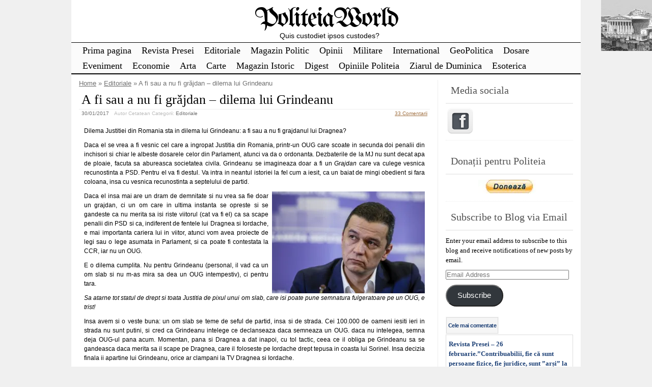

--- FILE ---
content_type: text/html; charset=UTF-8
request_url: https://politeia.org.ro/editoriale/a-fi-sau-a-nu-fi-grajdan-dilema-lui-grindeanu/51888/
body_size: 40162
content:
<!DOCTYPE html>
<html lang="en-US">
<!-- <!DOCTYPE html PUBLIC "-//W3C//DTD XHTML 1.0 Transitional//EN" "http://www.w3.org/TR/xhtml1/DTD/xhtml1-transitional.dtd"> -->
<head>

	<meta charset="UTF-8" />
	<title>A fi sau a nu fi grăjdan &#8211; dilema lui Grindeanu | PoliteiaWorld</title>
	<link rel="profile" href="http://gmpg.org/xfn/11" />
	<meta name="description" content="Dilema Justitiei din Romania sta in dilema lui Grindeanu: a fi sau a nu fi grajdanul lui Dragnea? Daca el se vrea a fi vesnic cel care a ingropat Justitia din Romania, printr-un OUG care scoate in secunda doi penalii din inchisori si chiar le albeste dosarele celor din Parlament, atunci va da o ordonanta. Dezbaterile de la MJ nu [&hellip;] Continuare..." />	<meta name="keywords" content="Dilema Justitiei din Romania sta in dilema lui Grindeanu: a fi sau a nu fi grajdanul lui Dragnea? Daca el se vrea a fi vesnic cel care a ingropat Justitia din Romania, printr-un OUG care scoate in secunda doi penalii din inchisori si chiar le albeste dosarele celor din Parlament, atunci va da o ordonanta. Dezbaterile de la MJ nu [&hellip;] Continuare..., Editoriale" />	

	<link rel="alternate" type="application/atom+xml" title="Atom 0.3" href="https://politeia.org.ro/feed/atom/" />
	<link rel="pingback" href="https://politeia.org.ro/xmlrpc.php" />

	<style type="text/css">/* right_sidebar.css */ div#wrapper{float:left;width:100%} div#content-wrapper { margin-right: 281px; xmargin-top:18px; } div#blue-sidebar { float:left; width: 281px; margin-left:-281px;  } div#blue-sidebar .margines { border-left: 1px solid #eeeeee;padding:0px 15px 15px 15px; } body { font-size:12px; font-family:Verdana, Geneva, sans-serif; font-weight:normal; color:#000000; background-color:#f0f0f0; }  /* LAYOUT */ #container { margin: 0 auto; width: 1000px; min-width:600px; background-color:#ffffff; } #wrapper { background-color:#ffffff; padding-top:10px; } #content { padding:0 15px 10px 15px; }  .sidebar .column { margin:11px  0 10px 0;}  .sidebar > :first-child h5 { margin-top:0;         color: #505050; } #outer-footer { padding-top: 10px } #footer { border-bottom: 4px solid #000000; border-top: 2px solid #000000; background-color: #fbfbfb; }  #header { color: #000000; font-family:Georgia, serif; background-color:#ffffff; margin: 0; padding: 0; margin: 0; } #masthead { margin: 0px 0px 0px 10px; padding-left:0px; } #header h1, #header h3 { font-size:53px; margin:0; font-weight:normal; letter-spacing: -2px; padding:10px 0 0 0; } #header a.blankheader { display:block; height: 53px; width:300px; } #header a { text-decoration:none; color: #000000; border-bottom:none; } #header .description { font-family:Trebuchet MS, Helvetica, sans-serif; font-size:14px; font-weight:normal; font-style:italic; margin-top: -0.25em; padding-bottom: 5px; }  #header a.subscribe-button  {  display:block; float:right; margin-top:-20px; } #header a.subscribe-button:hover {  margin-top:-10px; } /* NAVIGATION */ /* =Menu -------------------------------------------------------------- */  #access { /*background: #000;*/ margin: 0 auto; width: 100%; display:block; float:left; /*padding: 1px 0 1px 8px;*/ border-top: 1px solid #000000; border-bottom: 2px solid #000000; background-color: #fbfbfb; } #access .menu-header, div.menu { font-size: 13px; margin-left: 12px; } #access .menu-header ul, div.menu ul { list-style: none; margin: 0; } #access .menu-header li, div.menu li { float:left; position: relative; margin: 0; } #access a { display:block; text-decoration:none; padding:0 10px; line-height:30px; color: #000000;  font-family:Palatino Linotype, Book Antiqua, Palatino, serif; font-size:18px; font-weight:normal;   } #access ul ul { display:none; position:absolute; top:30px; left:0; float:left; z-index: 99999; border-left:  1px solid #000000; border-right: 1px solid #000000; border-bottom:1px solid #000000; background-color: #fbfbfb; } #access ul ul ul { left:100%; top:1px; border-top:1px solid #000000;  } #access ul ul a { font-family:Palatino Linotype, Book Antiqua, Palatino, serif; font-size:14px; font-weight:normal; } #access ul ul a { /*background:#333;*/ height:auto; line-height:1em; padding:10px; width: 170px; } #access li:hover > a, #access ul ul :hover > a { color:#707070; /*background:#333;*/  } #access ul li:hover > ul { display:block; }  /* menu-item menu-item-type-post_type current-menu-ancestor current-menu-parent current_page_parent current_page_ancestor menu-item menu-item-type-post_type current-menu-item page_item page-item-155 current_page_item */  #access .current-menu-item, #access .current_page, #access .current_page_item, #access .current_page_item a, #access .current-menu-ancestor, #access .current_page_ancestor { color: #505050; background-color: #f0f0f0; }  div.post-list-column { float:left; width:50%; } div.post-list-column .margins { padding: 0 10px 15px 10px; } .post-list-column .storycontent, .post-list-column .content { padding:0 0 0 4px; } .post-thumbnail, .regular-post-thumbnail { border: 1px solid #eeeeee; padding:3px; }  .regular-post-thumbnail { float:left; width: 100px; margin:18px 5px 10px 10px; } .wp-post-image { max-width:100%; border: none; }  div.post-list-column .wp-post-image { display:block; }  #postpath, #postpath a { font-family:Trebuchet MS, Helvetica, sans-serif; font-size:13px; font-weight:normal; color:#707070; }  /* LINKS */  a { color:#a17244; text-decoration:underline; } .post a:visited { color: #a17244; text-decoration:underline; } .post a:hover { color: #de8435; text-decoration:underline; } .post h1 a:hover,  .post h2 a:hover { border-bottom:none; text-decoration:none; }  /* HEADINGS */  h1,h2,h3, h4, h5, h6 { color: #000000; margin-top:5px; font-family:Georgia, serif; font-weight: normal; } h1, h2.h1 { font-size:26px; font-weight: normal; margin:0px 0 3px 0; padding:10px 0 0 5px; color: #000000; overflow:hidden; } .post-list-column h2 { font-size: 24px; font-weight: normal; margin:0px 0 0px 0; padding:3px 0 0px 4px; color: #000000; } h2 { /*font-size:24px;*/ margin:5px 0 2px 0; color: #000000; font-size:22px; font-weight: normal; font-family:Georgia, serif; } h3 { margin:5px 0 0px 0; font-size:16px; font-weight: normal; font-family:Georgia, serif; } .post h3 { color: #873408; } h4 { font-size:13px; font-weight: bold; font-family:Verdana, Geneva, sans-serif; } h1 a, h2.h1 a, h1 a:visited, h2.h1 a:visited, .post h1 a, .post h2.h1 a, .post h1 a:visited, .post h2.h1 a:visited, .post-list-column h2 a, .post-list-column h2 a:visited { color: #000000; border-bottom: none; text-decoration:none; } h1 a:hover, h2.h1 a:hover, h1 a:visited:hover, h2.h1 a:visited:hover, .post h1 a:hover, .post h2.h1 a:hover, .post h1 a:visited:hover, .post h2.h1 a:visited:hover, .post-list-column h2 a:hover, .post-list-column h2 a:visited:hover { color: #666666; border-bottom: none; text-decoration:none; } h1.page-title { font-size:18px; } h1.page-title span { color: #000000; } /* POST */ div.post { overflow:hidden; } table.info { padding:0; margin:0; border-collapse:collapse; } table.info td,  table.info th { padding:0; margin:0; font-weight:normal; } pre { border:1px dotted #cccccc;; margin:5px 0; padding:10px 10px 10px 20px; background-color:#fbfbfb; } blockquote{ /*background:#f2f2f2 url(img/blockquote.gif) 3px 3px no-repeat;*/ border:1px dotted #cccccc; padding:10px 10px 10px 20px; margin:5px 0 5px 20px; background-color:#fbfbfb; } code { background-color:#fbfbfb; font-family: Courier New, Courier, monospace; border:1px dotted #cccccc; } .post .storycontent, .post .content { padding:5px 10px 5px 10px; overflow:hidden; line-height: 1.5; }  .post .info { padding:3px 0px 3px 0px; margin: 2px 0 2px 0; border-top: 1px solid #eeeeee; }  .post .date { background-position:0 -48px; color: #707070; padding:0 0px; } .post .info  .postedby, .post .info  .filledunder { color: #bbb; } .post .info  .postedby  a, .post .info  .filledunder a { color: #707070; text-decoration:none; } .post .info  .postedby a:hover, .post .info  .filledunder a:hover { color: #666666; text-decoration:none; } .post .info td { border: none; padding: 0 5px; } .post table.info { width:100%; } .post .info .act { white-space: nowrap; text-align:right; } .post table.info .date { width:1%; white-space: nowrap; } .post .act span { padding-left:15px; } .post .info * { font-family: Verdana, Geneva, sans-serif; line-height:16px; font-size:10px; overflow:hidden; } hr { border: 0px none; background-color: #eeeeee; color: #eeeeee; height:2px; } fieldset{ border: 1px solid #eeeeee; padding:5px 10px 5px 10px; } legend { padding: 0px 5px 1px 5px; border: 1px solid #eeeeee; } input.text, input.textbox, input.password, input.file, textarea, input[type=text], input[type=password],input[type=file], select { border:1px solid #bbbbbb; background-color:#ffffff; padding:2px; color: #000000;  } input.text:focus, input.textbox:focus, input.password:focus, input.file:focus, textarea:focus, input[type=text]:focus, input[type=password]:focus,input[type=file]:focus, select { border:1px solid #505050; }  .post table { border-collapse:collapse; border: none; } .post  th, .post  td { border-bottom:1px solid #eeeeee; border-left:none; border-right:none; padding:2px 10px; text-align:left; vertical-align:top;  font-size: 90%;  font-weight: normal; font-family: Trebuchet MS, Helvetica, sans-serif;  } .post tr.even td { background-color: #fbfbfb; } .post th  { background-color: #fbfbfb; border-bottom: 1px solid #000000; border-top: 2px solid #000000; color: #000000; } #author-avatar { float:left; width: 100px; margin:7px 15px 7px 10px; }  /* comment START */ /* COMMENTS */ #comments > ol {list-style-type: none;line-height: 18px;margin: 0px;padding: 0px 0px 10px 10px; text-align: justify;} #comments ul li {list-style-type: none;list-style-image: none;list-style-position: outside;margin: 0 0 0 5px; padding: 5px 0 0 0;} .commentlist li {margin: 15px 0 10px;padding: 2px 2px 5px 2px;list-style: none;} .commentlist li > ul > li {background:none;list-style:none;margin:3px 0 3px 20px;padding:3px 0;} .commentlist li .avatar {border:none; margin:0;padding:1px 8px 1px 1px; width: 28px;float:left; background:none;} .commentlist .fn { font-size: 14px;  font-weight: bold; font-style: normal; padding:4px 2px 2px 2px;  font-family: Verdana, Geneva, sans-serif; } .commentlist .fn > a  { font-weight:bold; font-style: normal; text-decoration:none; } .commentlist .fn a:hover {/*text-decoration:underline;*/} .commentmetadata  { /*color:#723419;*/ font-weight: normal;  font-family: Trebuchet MS, Helvetica, sans-serif; font-size:11px;  margin:0 0 0px 20px; text-decoration: none; }  .commentmetadata a  { font-weight: normal; text-decoration: none; color: #707070; }   .vcard a.url{ color: #723419; /*#723419;*/ text-decoration: none; } .vcard a.url:hover{ color: #de8435; /*#723419;*/ text-decoration: none; }  .bypostauthor >.vcard div.fn >a { color:#1d33a1; } .bypostauthor >.vcard div.fn >a:hover { color:#000000; } .bypostauthor>div { color:#1431b5; } /*  Uncomment following text to assign specific color to admin (or to any other user) You may need to change user name here E.g.  comment-author-MyUserName instead of  comment-author-admin */ /* .comment-author-admin>*, .comment-author-admin >.vcard div.fn >a { color:#106000; }*/  .comment { color:#000000; }  .commentmetadata a, .commentmetadata a:visited {color: #707070;} .commentmetadata a:hover{ color: #000000;} #comments .children { padding: 0 0 0 20px; } .thread-alt {background-color:transparent} .thread-even {background-color: transparent;} .depth-1  { border: 1px solid #5e5e5e; } .depth-2, .depth-3{/*border-top: 1px solid #dac2a3;*/} .even, .alt {} .vcard { ;} .depth-2 .vcard, .depth-3 .vcard, .depth-4 .vcard, .depth-5 .vcard, .depth-6 .vcard, .depth-7 .vcard, .depth-8 .vcard { border-top: 1px dotted #5e5e5e; border-bottom: 1px dotted #5e5e5e; } .reply {margin: 0px 0px 0px 10px;} .comment-reply-link { background-color:#fbfbfb;color: #723419; padding: 1px 4px; font-size:12px; text-decoration: none; border: 1px dotted #000000; } .comment-reply-link:hover { color: #de8435; text-decoration: none; }  #comments .comment-author-theophyle .comment-body { color: #98293D; }  .comment-author-theophyle >.vcard div.fn { color:#98293D; }    #comments .comment-author-theophyle .children .comment-body { color: #000000; }  #comments .comment-author-theophyle .children .comment-author-theophyle .comment-body { color: #98293D; }  #comments .comment-author-theophyle .children .comment-author-theophyle .children .comment-body { color: #000000; }   #comments .comment-body ul li { list-style:square; margin: 0 0 0 30px; padding:0; } #comments .comment-body ol  { margin: 0; padding: 0; } #comments .comment-body ol li { list-style-type:decimal; padding:0; margin: 0 0 0 30px; display: list-item; } .comment-body { padding:2px 2px 2px 10px; }  /************************** IMAGES *************************************/  .post img.wp-caption, .wp-caption, .gallery-caption { -moz-border-radius: 3px; /* Firefox */ -webkit-border-radius: 3px; /* Safari, Chrome */ -khtml-border-radius: 3px; /* KHTML */ border-radius: 3px; /* CSS3 */    border:1px solid #eeeeee; display:block; height:auto; margin-bottom:10px; padding-top:4px; text-align:center; max-width:100%; } .regular-post-thumbnail img.attachment-post-thumbnail { display:block; margin: auto; } .post img.wp-caption{ padding:4px; } .post .wp-caption img, .wp-caption img { border:0 none !important; margin:0 !important; padding:0 !important; max-width:99.5%; } .post img { border:none; padding:0px; vertical-align:bottom; height:auto; max-width:100%; } a.wp-caption { color: #000000; text-decoration:none; } a.wp-caption p,a.wp-caption:hover p, .wp-caption p.wp-caption-text, .full-image-caption { color:#000000; font-size:11px; font-family:Verdana, Geneva, sans-serif; line-height:12px; margin:0; padding:2px 4px 4px; } a.wp-caption:hover { border:1px solid /*#dac2a3;*/#777777; background-color:#f2f2f2; }   /****************************************************************************************** SIDEBAR *******************************************************************************************/ #sidebar .subscribe-rss { padding:10px 0 0px 42px; height:30px; display:block; font-size:20px; font-family:Verdana,Geneva,sans-serif; margin:0 0 10px 0; }  #sidebar a.subscribe-rss:hover { color:#000000; text-decoration:none; } .sidebar { font-family:Georgia, serif; font-size:13px; }  .widget { margin-bottom:10px; line-height:1.5; overflow:hidden; } .textwidget { padding:10px 5px 10px 5px; border-bottom: 1px dotted #eeeeee; line-height:1.5; } .sidebar h5 { font-size:20px; font-family: Georgia, serif; font-weight:normal; border-bottom: 2px solid #eeeeee; padding: 5px 5px 10px 10px; } .sidebar a { color: #204378;/*#64ae42;*/ font-size:13px; text-decoration:none; } .sidebar .widget_text a, .sidebar .widget_text a:hover { text-decoration:underline; } .sidebar a:hover { color: #000000; text-decoration:none; } .sidebar li { list-style:none; margin:0; padding: 7px 5px; } .sidebar .widget>ul>li, .sidebar ul.menu>li { border-bottom: 1px dotted #eeeeee; } .sidebar .widget>ul>li>.children, .sidebar .widget .sub-menu { padding-top:7px; } .sidebar li>ul li { padding: 7px 5px 7px 10px; } .sidebar li a { /*display: block;*/ } .sidebar .blogroll li { color:  #a0a0a0; font-size: 11px; } #wp-calendar table { border-collapse:collapse; border:0px solid #eeeeee; } #wp-calendar th,  #wp-calendar  td  { border:none; padding:0px 4px; vertical-align:top; font-family: Georgia, serif; font-size:90%; } #wp-calendar td { text-align:right; } #wp-calendar th  { background-color: #eeeeee; color:#ffffff; text-align:center; padding: 1px 4px 1px 4px; } #wp-calendar caption { font-family: Georgia, serif; font-weight:bold; /*color:#777777;*/ padding:10px 0 2px 0; }  #wp-calendar td#prev { text-align:left; } #wp-calendar td#next { text-align:right; } #wp-calendar #today  /*TODO!*/ { border: 1px dotted #dddddd; background-color: #fbfbfb; }  /*Search widget*/  #searchform label  { display:block; } #s { width:110px; } #searchsubmit, .button, input#submit { border:1px solid #505050; color:#ffffff; font-weight:bold; font-family:Trebucht MS, Arial; text-shadow:0 -1px 0 rgba(0, 0, 0, 0.3); cursor: pointer; padding:1px 5px 1px 5px; background: #555555;  /* for non-css3 browsers */ filter: progid:DXImageTransform.Microsoft.gradient(startColorstr='#bbbbbb', endColorstr='#000000'); /* for IE */ background: -webkit-gradient(linear, left top, left bottom, from(#bbbbbb), to(#000000)); /* for webkit browsers */ background: -moz-linear-gradient(top,  #bbbbbb,  #000000); /* for firefox 3.6+ */ } #searchsubmit:hover, .button:hover { border:1px solid #000000; }  #searchsubmit:active, .button:active { cursor: pointer; filter: progid:DXImageTransform.Microsoft.gradient(startColorstr='#505050', endColorstr='#777777'); /* for IE */ background: -webkit-gradient(linear, left top, left bottom, from(#505050), to(#777777)); /* for webkit browsers */ background: -moz-linear-gradient(top,  #505050,  #777777); /* for firefox 3.6+ */ } /* PAGINATION */  #comments a.page-numbers, #comments span.page-numbers { text-decoration: none; border: 1px solid #eeeeee; padding: 2px 5px; margin: 2px; color: #505050; }  #comments .navigation { margin: 10px 0; }  #comments .navigation a:hover { border: 1px solid #505050; background-color: #f7f7f7; color: #505050; text-decoration:none; } #comments span.page-numbers { font-weight: bold; color: #ffffff; background-color: #505050; border: 1px solid #505050; }  /* WP-PageNavi http://wordpress.org/extend/plugins/wp-pagenavi/ */  .wp-pagenavi { clear: both; }  .wp-pagenavi a, .wp-pagenavi span  { text-decoration: none; border: 1px solid #eeeeee; padding: 2px 5px; margin: 2px; color: #505050; }  .wp-pagenavi a:hover { border: 1px solid #505050; background-color: #f7f7f7; color: #505050; text-decoration:none; }  .wp-pagenavi span.current { font-weight: bold; color: #ffffff; background-color: #505050; border: 1px solid #505050; } .wp-pagenavi .extend { background:transparent;  border:0px none transparent;  color: #505050; margin-right:6px;  padding:0;  text-align:center;  text-decoration:none; }  /* used by PAGBEAR plugin for multipaged posts. http://wordpress.org/extend/plugins/pagebar/ */ .pagebar { padding:0; margin:4px 0; }  .pagebar a { background:transparent;  border: 1px solid #eeeeee; color: #505050; margin: 2px; padding:2px 5px; text-align:center; text-decoration:none; } .pageList .this-page  { font-weight: bold; color: #ffffff; background-color: #505050; border: 1px solid #505050; margin: 2px; padding:2px 5px; text-align:center; text-decoration:none; } .pagebar a:visited { color: #505050; text-decoration:none; }  .pagebar .break { background:transparent;  border:0px none transparent;  color: #505050; margin-right:6px;  padding:0;  text-align:center;  text-decoration:none; }  .pagebar .this-page { font-weight: bold; color: #ffffff; background-color: #505050; border: 1px solid #505050; margin: 2px; padding:2px 5px; text-align:center; text-decoration:none; }  .pagebar a:hover { border: 1px solid #505050; background-color: #f7f7f7; color: #505050; text-decoration:none; }  .pagebar .inactive { border: 1px solid #eeeeee; background-color: #ffffff; color: #cccccc; text-decoration: none; padding:2px 4px; }  #postnavi .prev a  { float:left; } #postnavi .next a { float:right; } #postnavi  a  { background:transparent;  border: 1px solid #eeeeee; color: #505050; margin: 2px; padding:2px 5px; text-align:center; text-decoration:none; } #postnavi a:hover { border: 1px solid #505050; background-color: #f7f7f7; color: #505050; text-decoration:none; } /* FOOTER */   .footer-column  { margin:0; padding:10px; line-height:1.5; }  #blue-footer { float:left; width: 25%; } #green-footer { float:left; width: 25%; } #orange-footer { float:left; width: 25%; } #red-footer { float:left; width: 25%; } #footer h5 { font-size:20px; font-family: Georgia, serif; font-weight:normal; border-bottom: 2px solid #eeeeee; padding: 5px 5px 10px 10px; } #footer  a { color: #204378;/*#64ae42;*/ font-size:13px; text-decoration:none; } #footer  .widget_text a, #footer .widget_text a:hover { text-decoration:underline; } #footer  a:hover { color: #000000; text-decoration:none; } #footer  li { list-style:none; margin:0; padding: 7px 5px; } #footer .widget>ul>li, #footer  ul.menu>li { border-bottom: 1px dotted #eeeeee; } #footer  .widget>ul>li>.children, #footer  .widget .sub-menu { padding-top:7px; } #footer  li>ul li { padding: 7px 5px 7px 10px; } /*#footer li a { display: block; }*/   </style>	<link rel="stylesheet" href="https://politeia.org.ro/wp-content/themes/clear-line/style.css" type="text/css" media="screen" />
	
		<link rel='archives' title='January 2026' href='https://politeia.org.ro/date/2026/01/' />
	<link rel='archives' title='December 2025' href='https://politeia.org.ro/date/2025/12/' />
	<link rel='archives' title='November 2025' href='https://politeia.org.ro/date/2025/11/' />
	<link rel='archives' title='October 2025' href='https://politeia.org.ro/date/2025/10/' />
	<link rel='archives' title='September 2025' href='https://politeia.org.ro/date/2025/09/' />
	<link rel='archives' title='August 2025' href='https://politeia.org.ro/date/2025/08/' />
	<link rel='archives' title='July 2025' href='https://politeia.org.ro/date/2025/07/' />
	<link rel='archives' title='June 2025' href='https://politeia.org.ro/date/2025/06/' />
	<link rel='archives' title='May 2025' href='https://politeia.org.ro/date/2025/05/' />
	<link rel='archives' title='April 2025' href='https://politeia.org.ro/date/2025/04/' />
	<link rel='archives' title='March 2025' href='https://politeia.org.ro/date/2025/03/' />
	<link rel='archives' title='February 2025' href='https://politeia.org.ro/date/2025/02/' />
	<link rel='archives' title='January 2025' href='https://politeia.org.ro/date/2025/01/' />
	<link rel='archives' title='December 2024' href='https://politeia.org.ro/date/2024/12/' />
	<link rel='archives' title='November 2024' href='https://politeia.org.ro/date/2024/11/' />
	<link rel='archives' title='October 2024' href='https://politeia.org.ro/date/2024/10/' />
	<link rel='archives' title='September 2024' href='https://politeia.org.ro/date/2024/09/' />
	<link rel='archives' title='August 2024' href='https://politeia.org.ro/date/2024/08/' />
	<link rel='archives' title='July 2024' href='https://politeia.org.ro/date/2024/07/' />
	<link rel='archives' title='June 2024' href='https://politeia.org.ro/date/2024/06/' />
	<link rel='archives' title='May 2024' href='https://politeia.org.ro/date/2024/05/' />
	<link rel='archives' title='April 2024' href='https://politeia.org.ro/date/2024/04/' />
	<link rel='archives' title='March 2024' href='https://politeia.org.ro/date/2024/03/' />
	<link rel='archives' title='February 2024' href='https://politeia.org.ro/date/2024/02/' />
	<link rel='archives' title='January 2024' href='https://politeia.org.ro/date/2024/01/' />
	<link rel='archives' title='December 2023' href='https://politeia.org.ro/date/2023/12/' />
	<link rel='archives' title='November 2023' href='https://politeia.org.ro/date/2023/11/' />
	<link rel='archives' title='October 2023' href='https://politeia.org.ro/date/2023/10/' />
	<link rel='archives' title='September 2023' href='https://politeia.org.ro/date/2023/09/' />
	<link rel='archives' title='August 2023' href='https://politeia.org.ro/date/2023/08/' />
	<link rel='archives' title='July 2023' href='https://politeia.org.ro/date/2023/07/' />
	<link rel='archives' title='June 2023' href='https://politeia.org.ro/date/2023/06/' />
	<link rel='archives' title='May 2023' href='https://politeia.org.ro/date/2023/05/' />
	<link rel='archives' title='April 2023' href='https://politeia.org.ro/date/2023/04/' />
	<link rel='archives' title='March 2023' href='https://politeia.org.ro/date/2023/03/' />
	<link rel='archives' title='February 2023' href='https://politeia.org.ro/date/2023/02/' />
	<link rel='archives' title='January 2023' href='https://politeia.org.ro/date/2023/01/' />
	<link rel='archives' title='December 2022' href='https://politeia.org.ro/date/2022/12/' />
	<link rel='archives' title='November 2022' href='https://politeia.org.ro/date/2022/11/' />
	<link rel='archives' title='October 2022' href='https://politeia.org.ro/date/2022/10/' />
	<link rel='archives' title='September 2022' href='https://politeia.org.ro/date/2022/09/' />
	<link rel='archives' title='August 2022' href='https://politeia.org.ro/date/2022/08/' />
	<link rel='archives' title='July 2022' href='https://politeia.org.ro/date/2022/07/' />
	<link rel='archives' title='June 2022' href='https://politeia.org.ro/date/2022/06/' />
	<link rel='archives' title='May 2022' href='https://politeia.org.ro/date/2022/05/' />
	<link rel='archives' title='April 2022' href='https://politeia.org.ro/date/2022/04/' />
	<link rel='archives' title='March 2022' href='https://politeia.org.ro/date/2022/03/' />
	<link rel='archives' title='February 2022' href='https://politeia.org.ro/date/2022/02/' />
	<link rel='archives' title='January 2022' href='https://politeia.org.ro/date/2022/01/' />
	<link rel='archives' title='December 2021' href='https://politeia.org.ro/date/2021/12/' />
	<link rel='archives' title='November 2021' href='https://politeia.org.ro/date/2021/11/' />
	<link rel='archives' title='October 2021' href='https://politeia.org.ro/date/2021/10/' />
	<link rel='archives' title='September 2021' href='https://politeia.org.ro/date/2021/09/' />
	<link rel='archives' title='August 2021' href='https://politeia.org.ro/date/2021/08/' />
	<link rel='archives' title='July 2021' href='https://politeia.org.ro/date/2021/07/' />
	<link rel='archives' title='June 2021' href='https://politeia.org.ro/date/2021/06/' />
	<link rel='archives' title='May 2021' href='https://politeia.org.ro/date/2021/05/' />
	<link rel='archives' title='April 2021' href='https://politeia.org.ro/date/2021/04/' />
	<link rel='archives' title='March 2021' href='https://politeia.org.ro/date/2021/03/' />
	<link rel='archives' title='February 2021' href='https://politeia.org.ro/date/2021/02/' />
	<link rel='archives' title='January 2021' href='https://politeia.org.ro/date/2021/01/' />
	<link rel='archives' title='December 2020' href='https://politeia.org.ro/date/2020/12/' />
	<link rel='archives' title='November 2020' href='https://politeia.org.ro/date/2020/11/' />
	<link rel='archives' title='October 2020' href='https://politeia.org.ro/date/2020/10/' />
	<link rel='archives' title='September 2020' href='https://politeia.org.ro/date/2020/09/' />
	<link rel='archives' title='August 2020' href='https://politeia.org.ro/date/2020/08/' />
	<link rel='archives' title='July 2020' href='https://politeia.org.ro/date/2020/07/' />
	<link rel='archives' title='June 2020' href='https://politeia.org.ro/date/2020/06/' />
	<link rel='archives' title='May 2020' href='https://politeia.org.ro/date/2020/05/' />
	<link rel='archives' title='April 2020' href='https://politeia.org.ro/date/2020/04/' />
	<link rel='archives' title='March 2020' href='https://politeia.org.ro/date/2020/03/' />
	<link rel='archives' title='February 2020' href='https://politeia.org.ro/date/2020/02/' />
	<link rel='archives' title='January 2020' href='https://politeia.org.ro/date/2020/01/' />
	<link rel='archives' title='December 2019' href='https://politeia.org.ro/date/2019/12/' />
	<link rel='archives' title='November 2019' href='https://politeia.org.ro/date/2019/11/' />
	<link rel='archives' title='October 2019' href='https://politeia.org.ro/date/2019/10/' />
	<link rel='archives' title='September 2019' href='https://politeia.org.ro/date/2019/09/' />
	<link rel='archives' title='August 2019' href='https://politeia.org.ro/date/2019/08/' />
	<link rel='archives' title='July 2019' href='https://politeia.org.ro/date/2019/07/' />
	<link rel='archives' title='June 2019' href='https://politeia.org.ro/date/2019/06/' />
	<link rel='archives' title='May 2019' href='https://politeia.org.ro/date/2019/05/' />
	<link rel='archives' title='April 2019' href='https://politeia.org.ro/date/2019/04/' />
	<link rel='archives' title='March 2019' href='https://politeia.org.ro/date/2019/03/' />
	<link rel='archives' title='February 2019' href='https://politeia.org.ro/date/2019/02/' />
	<link rel='archives' title='January 2019' href='https://politeia.org.ro/date/2019/01/' />
	<link rel='archives' title='December 2018' href='https://politeia.org.ro/date/2018/12/' />
	<link rel='archives' title='November 2018' href='https://politeia.org.ro/date/2018/11/' />
	<link rel='archives' title='October 2018' href='https://politeia.org.ro/date/2018/10/' />
	<link rel='archives' title='September 2018' href='https://politeia.org.ro/date/2018/09/' />
	<link rel='archives' title='August 2018' href='https://politeia.org.ro/date/2018/08/' />
	<link rel='archives' title='July 2018' href='https://politeia.org.ro/date/2018/07/' />
	<link rel='archives' title='June 2018' href='https://politeia.org.ro/date/2018/06/' />
	<link rel='archives' title='May 2018' href='https://politeia.org.ro/date/2018/05/' />
	<link rel='archives' title='April 2018' href='https://politeia.org.ro/date/2018/04/' />
	<link rel='archives' title='March 2018' href='https://politeia.org.ro/date/2018/03/' />
	<link rel='archives' title='February 2018' href='https://politeia.org.ro/date/2018/02/' />
	<link rel='archives' title='January 2018' href='https://politeia.org.ro/date/2018/01/' />
	<link rel='archives' title='December 2017' href='https://politeia.org.ro/date/2017/12/' />
	<link rel='archives' title='November 2017' href='https://politeia.org.ro/date/2017/11/' />
	<link rel='archives' title='October 2017' href='https://politeia.org.ro/date/2017/10/' />
	<link rel='archives' title='September 2017' href='https://politeia.org.ro/date/2017/09/' />
	<link rel='archives' title='August 2017' href='https://politeia.org.ro/date/2017/08/' />
	<link rel='archives' title='July 2017' href='https://politeia.org.ro/date/2017/07/' />
	<link rel='archives' title='June 2017' href='https://politeia.org.ro/date/2017/06/' />
	<link rel='archives' title='May 2017' href='https://politeia.org.ro/date/2017/05/' />
	<link rel='archives' title='April 2017' href='https://politeia.org.ro/date/2017/04/' />
	<link rel='archives' title='March 2017' href='https://politeia.org.ro/date/2017/03/' />
	<link rel='archives' title='February 2017' href='https://politeia.org.ro/date/2017/02/' />
	<link rel='archives' title='January 2017' href='https://politeia.org.ro/date/2017/01/' />
	<link rel='archives' title='December 2016' href='https://politeia.org.ro/date/2016/12/' />
	<link rel='archives' title='November 2016' href='https://politeia.org.ro/date/2016/11/' />
	<link rel='archives' title='October 2016' href='https://politeia.org.ro/date/2016/10/' />
	<link rel='archives' title='September 2016' href='https://politeia.org.ro/date/2016/09/' />
	<link rel='archives' title='August 2016' href='https://politeia.org.ro/date/2016/08/' />
	<link rel='archives' title='July 2016' href='https://politeia.org.ro/date/2016/07/' />
	<link rel='archives' title='June 2016' href='https://politeia.org.ro/date/2016/06/' />
	<link rel='archives' title='May 2016' href='https://politeia.org.ro/date/2016/05/' />
	<link rel='archives' title='April 2016' href='https://politeia.org.ro/date/2016/04/' />
	<link rel='archives' title='March 2016' href='https://politeia.org.ro/date/2016/03/' />
	<link rel='archives' title='February 2016' href='https://politeia.org.ro/date/2016/02/' />
	<link rel='archives' title='January 2016' href='https://politeia.org.ro/date/2016/01/' />
	<link rel='archives' title='December 2015' href='https://politeia.org.ro/date/2015/12/' />
	<link rel='archives' title='November 2015' href='https://politeia.org.ro/date/2015/11/' />
	<link rel='archives' title='October 2015' href='https://politeia.org.ro/date/2015/10/' />
	<link rel='archives' title='September 2015' href='https://politeia.org.ro/date/2015/09/' />
	<link rel='archives' title='August 2015' href='https://politeia.org.ro/date/2015/08/' />
	<link rel='archives' title='July 2015' href='https://politeia.org.ro/date/2015/07/' />
	<link rel='archives' title='June 2015' href='https://politeia.org.ro/date/2015/06/' />
	<link rel='archives' title='May 2015' href='https://politeia.org.ro/date/2015/05/' />
	<link rel='archives' title='April 2015' href='https://politeia.org.ro/date/2015/04/' />
	<link rel='archives' title='March 2015' href='https://politeia.org.ro/date/2015/03/' />
	<link rel='archives' title='February 2015' href='https://politeia.org.ro/date/2015/02/' />
	<link rel='archives' title='January 2015' href='https://politeia.org.ro/date/2015/01/' />
	<link rel='archives' title='December 2014' href='https://politeia.org.ro/date/2014/12/' />
	<link rel='archives' title='November 2014' href='https://politeia.org.ro/date/2014/11/' />
	<link rel='archives' title='October 2014' href='https://politeia.org.ro/date/2014/10/' />
	<link rel='archives' title='September 2014' href='https://politeia.org.ro/date/2014/09/' />
	<link rel='archives' title='August 2014' href='https://politeia.org.ro/date/2014/08/' />
	<link rel='archives' title='July 2014' href='https://politeia.org.ro/date/2014/07/' />
	<link rel='archives' title='June 2014' href='https://politeia.org.ro/date/2014/06/' />
	<link rel='archives' title='May 2014' href='https://politeia.org.ro/date/2014/05/' />
	<link rel='archives' title='April 2014' href='https://politeia.org.ro/date/2014/04/' />
	<link rel='archives' title='March 2014' href='https://politeia.org.ro/date/2014/03/' />
	<link rel='archives' title='February 2014' href='https://politeia.org.ro/date/2014/02/' />
	<link rel='archives' title='January 2014' href='https://politeia.org.ro/date/2014/01/' />
	<link rel='archives' title='December 2013' href='https://politeia.org.ro/date/2013/12/' />
	<link rel='archives' title='November 2013' href='https://politeia.org.ro/date/2013/11/' />
	<link rel='archives' title='October 2013' href='https://politeia.org.ro/date/2013/10/' />
	<link rel='archives' title='September 2013' href='https://politeia.org.ro/date/2013/09/' />
	<link rel='archives' title='August 2013' href='https://politeia.org.ro/date/2013/08/' />
	<link rel='archives' title='July 2013' href='https://politeia.org.ro/date/2013/07/' />
	<link rel='archives' title='June 2013' href='https://politeia.org.ro/date/2013/06/' />
	<link rel='archives' title='May 2013' href='https://politeia.org.ro/date/2013/05/' />
	<link rel='archives' title='April 2013' href='https://politeia.org.ro/date/2013/04/' />
	<link rel='archives' title='March 2013' href='https://politeia.org.ro/date/2013/03/' />
	<link rel='archives' title='February 2013' href='https://politeia.org.ro/date/2013/02/' />
	<link rel='archives' title='January 2013' href='https://politeia.org.ro/date/2013/01/' />
	<link rel='archives' title='December 2012' href='https://politeia.org.ro/date/2012/12/' />
	<link rel='archives' title='November 2012' href='https://politeia.org.ro/date/2012/11/' />
	<link rel='archives' title='October 2012' href='https://politeia.org.ro/date/2012/10/' />
	<link rel='archives' title='September 2012' href='https://politeia.org.ro/date/2012/09/' />
	<link rel='archives' title='August 2012' href='https://politeia.org.ro/date/2012/08/' />
	<link rel='archives' title='April 2012' href='https://politeia.org.ro/date/2012/04/' />
	<link rel='archives' title='March 2012' href='https://politeia.org.ro/date/2012/03/' />
	<link rel='archives' title='February 2012' href='https://politeia.org.ro/date/2012/02/' />
	<link rel='archives' title='September 2011' href='https://politeia.org.ro/date/2011/09/' />
	<link rel='archives' title='April 2011' href='https://politeia.org.ro/date/2011/04/' />
	<link rel='archives' title='February 2011' href='https://politeia.org.ro/date/2011/02/' />
	<link rel='archives' title='November 2010' href='https://politeia.org.ro/date/2010/11/' />
	<link rel='archives' title='September 2010' href='https://politeia.org.ro/date/2010/09/' />
	<link rel='archives' title='May 2010' href='https://politeia.org.ro/date/2010/05/' />
		<style id="A5-framework-inline-css" type="text/css" media="all">
/* CSS Styles created by the A5 Plugin Framework */
div.widget_category_column_widget[id^="category_column_widget"] ,li.widget_category_column_widget[id^="category_column_widget"] ,aside.widget_category_column_widget[id^="category_column_widget"] ,section.widget_category_column_widget[id^="category_column_widget"] {-moz-hyphens: auto;-o-hyphens: auto;-webkit-hyphens: auto;-ms-hyphens: auto;hyphens: auto;}div.widget_category_column_widget[id^="category_column_widget"] img,li.widget_category_column_widget[id^="category_column_widget"] img,aside.widget_category_column_widget[id^="category_column_widget"] img,section.widget_category_column_widget[id^="category_column_widget"] img{height: auto;max-width: 100%;}</style>
<meta name='robots' content='max-image-preview:large' />
<link rel='dns-prefetch' href='//stats.wp.com' />
<link rel='dns-prefetch' href='//fonts.googleapis.com' />
<link rel='dns-prefetch' href='//widgets.wp.com' />
<link rel='dns-prefetch' href='//s0.wp.com' />
<link rel='dns-prefetch' href='//0.gravatar.com' />
<link rel='dns-prefetch' href='//1.gravatar.com' />
<link rel='dns-prefetch' href='//2.gravatar.com' />
<link rel='dns-prefetch' href='//i0.wp.com' />
<link rel='dns-prefetch' href='//jetpack.wordpress.com' />
<link rel='dns-prefetch' href='//public-api.wordpress.com' />
<link rel="alternate" type="application/rss+xml" title="PoliteiaWorld &raquo; Feed" href="https://politeia.org.ro/feed/" />
<link rel="alternate" type="application/rss+xml" title="PoliteiaWorld &raquo; Comments Feed" href="https://politeia.org.ro/comments/feed/" />
<link rel="alternate" type="application/rss+xml" title="PoliteiaWorld &raquo; A fi sau a nu fi grăjdan &#8211; dilema lui Grindeanu Comments Feed" href="https://politeia.org.ro/editoriale/a-fi-sau-a-nu-fi-grajdan-dilema-lui-grindeanu/51888/feed/" />
<script type="text/javascript">
/* <![CDATA[ */
window._wpemojiSettings = {"baseUrl":"https:\/\/s.w.org\/images\/core\/emoji\/14.0.0\/72x72\/","ext":".png","svgUrl":"https:\/\/s.w.org\/images\/core\/emoji\/14.0.0\/svg\/","svgExt":".svg","source":{"concatemoji":"https:\/\/politeia.org.ro\/wp-includes\/js\/wp-emoji-release.min.js?ver=6.4.7"}};
/*! This file is auto-generated */
!function(i,n){var o,s,e;function c(e){try{var t={supportTests:e,timestamp:(new Date).valueOf()};sessionStorage.setItem(o,JSON.stringify(t))}catch(e){}}function p(e,t,n){e.clearRect(0,0,e.canvas.width,e.canvas.height),e.fillText(t,0,0);var t=new Uint32Array(e.getImageData(0,0,e.canvas.width,e.canvas.height).data),r=(e.clearRect(0,0,e.canvas.width,e.canvas.height),e.fillText(n,0,0),new Uint32Array(e.getImageData(0,0,e.canvas.width,e.canvas.height).data));return t.every(function(e,t){return e===r[t]})}function u(e,t,n){switch(t){case"flag":return n(e,"\ud83c\udff3\ufe0f\u200d\u26a7\ufe0f","\ud83c\udff3\ufe0f\u200b\u26a7\ufe0f")?!1:!n(e,"\ud83c\uddfa\ud83c\uddf3","\ud83c\uddfa\u200b\ud83c\uddf3")&&!n(e,"\ud83c\udff4\udb40\udc67\udb40\udc62\udb40\udc65\udb40\udc6e\udb40\udc67\udb40\udc7f","\ud83c\udff4\u200b\udb40\udc67\u200b\udb40\udc62\u200b\udb40\udc65\u200b\udb40\udc6e\u200b\udb40\udc67\u200b\udb40\udc7f");case"emoji":return!n(e,"\ud83e\udef1\ud83c\udffb\u200d\ud83e\udef2\ud83c\udfff","\ud83e\udef1\ud83c\udffb\u200b\ud83e\udef2\ud83c\udfff")}return!1}function f(e,t,n){var r="undefined"!=typeof WorkerGlobalScope&&self instanceof WorkerGlobalScope?new OffscreenCanvas(300,150):i.createElement("canvas"),a=r.getContext("2d",{willReadFrequently:!0}),o=(a.textBaseline="top",a.font="600 32px Arial",{});return e.forEach(function(e){o[e]=t(a,e,n)}),o}function t(e){var t=i.createElement("script");t.src=e,t.defer=!0,i.head.appendChild(t)}"undefined"!=typeof Promise&&(o="wpEmojiSettingsSupports",s=["flag","emoji"],n.supports={everything:!0,everythingExceptFlag:!0},e=new Promise(function(e){i.addEventListener("DOMContentLoaded",e,{once:!0})}),new Promise(function(t){var n=function(){try{var e=JSON.parse(sessionStorage.getItem(o));if("object"==typeof e&&"number"==typeof e.timestamp&&(new Date).valueOf()<e.timestamp+604800&&"object"==typeof e.supportTests)return e.supportTests}catch(e){}return null}();if(!n){if("undefined"!=typeof Worker&&"undefined"!=typeof OffscreenCanvas&&"undefined"!=typeof URL&&URL.createObjectURL&&"undefined"!=typeof Blob)try{var e="postMessage("+f.toString()+"("+[JSON.stringify(s),u.toString(),p.toString()].join(",")+"));",r=new Blob([e],{type:"text/javascript"}),a=new Worker(URL.createObjectURL(r),{name:"wpTestEmojiSupports"});return void(a.onmessage=function(e){c(n=e.data),a.terminate(),t(n)})}catch(e){}c(n=f(s,u,p))}t(n)}).then(function(e){for(var t in e)n.supports[t]=e[t],n.supports.everything=n.supports.everything&&n.supports[t],"flag"!==t&&(n.supports.everythingExceptFlag=n.supports.everythingExceptFlag&&n.supports[t]);n.supports.everythingExceptFlag=n.supports.everythingExceptFlag&&!n.supports.flag,n.DOMReady=!1,n.readyCallback=function(){n.DOMReady=!0}}).then(function(){return e}).then(function(){var e;n.supports.everything||(n.readyCallback(),(e=n.source||{}).concatemoji?t(e.concatemoji):e.wpemoji&&e.twemoji&&(t(e.twemoji),t(e.wpemoji)))}))}((window,document),window._wpemojiSettings);
/* ]]> */
</script>
<style id='wp-emoji-styles-inline-css' type='text/css'>

	img.wp-smiley, img.emoji {
		display: inline !important;
		border: none !important;
		box-shadow: none !important;
		height: 1em !important;
		width: 1em !important;
		margin: 0 0.07em !important;
		vertical-align: -0.1em !important;
		background: none !important;
		padding: 0 !important;
	}
</style>
<link rel='stylesheet' id='wp-block-library-css' href='https://politeia.org.ro/wp-includes/css/dist/block-library/style.min.css?ver=6.4.7' type='text/css' media='all' />
<style id='wp-block-library-inline-css' type='text/css'>
.has-text-align-justify{text-align:justify;}
</style>
<link rel='stylesheet' id='mediaelement-css' href='https://politeia.org.ro/wp-includes/js/mediaelement/mediaelementplayer-legacy.min.css?ver=4.2.17' type='text/css' media='all' />
<link rel='stylesheet' id='wp-mediaelement-css' href='https://politeia.org.ro/wp-includes/js/mediaelement/wp-mediaelement.min.css?ver=6.4.7' type='text/css' media='all' />
<style id='classic-theme-styles-inline-css' type='text/css'>
/*! This file is auto-generated */
.wp-block-button__link{color:#fff;background-color:#32373c;border-radius:9999px;box-shadow:none;text-decoration:none;padding:calc(.667em + 2px) calc(1.333em + 2px);font-size:1.125em}.wp-block-file__button{background:#32373c;color:#fff;text-decoration:none}
</style>
<style id='global-styles-inline-css' type='text/css'>
body{--wp--preset--color--black: #000000;--wp--preset--color--cyan-bluish-gray: #abb8c3;--wp--preset--color--white: #ffffff;--wp--preset--color--pale-pink: #f78da7;--wp--preset--color--vivid-red: #cf2e2e;--wp--preset--color--luminous-vivid-orange: #ff6900;--wp--preset--color--luminous-vivid-amber: #fcb900;--wp--preset--color--light-green-cyan: #7bdcb5;--wp--preset--color--vivid-green-cyan: #00d084;--wp--preset--color--pale-cyan-blue: #8ed1fc;--wp--preset--color--vivid-cyan-blue: #0693e3;--wp--preset--color--vivid-purple: #9b51e0;--wp--preset--gradient--vivid-cyan-blue-to-vivid-purple: linear-gradient(135deg,rgba(6,147,227,1) 0%,rgb(155,81,224) 100%);--wp--preset--gradient--light-green-cyan-to-vivid-green-cyan: linear-gradient(135deg,rgb(122,220,180) 0%,rgb(0,208,130) 100%);--wp--preset--gradient--luminous-vivid-amber-to-luminous-vivid-orange: linear-gradient(135deg,rgba(252,185,0,1) 0%,rgba(255,105,0,1) 100%);--wp--preset--gradient--luminous-vivid-orange-to-vivid-red: linear-gradient(135deg,rgba(255,105,0,1) 0%,rgb(207,46,46) 100%);--wp--preset--gradient--very-light-gray-to-cyan-bluish-gray: linear-gradient(135deg,rgb(238,238,238) 0%,rgb(169,184,195) 100%);--wp--preset--gradient--cool-to-warm-spectrum: linear-gradient(135deg,rgb(74,234,220) 0%,rgb(151,120,209) 20%,rgb(207,42,186) 40%,rgb(238,44,130) 60%,rgb(251,105,98) 80%,rgb(254,248,76) 100%);--wp--preset--gradient--blush-light-purple: linear-gradient(135deg,rgb(255,206,236) 0%,rgb(152,150,240) 100%);--wp--preset--gradient--blush-bordeaux: linear-gradient(135deg,rgb(254,205,165) 0%,rgb(254,45,45) 50%,rgb(107,0,62) 100%);--wp--preset--gradient--luminous-dusk: linear-gradient(135deg,rgb(255,203,112) 0%,rgb(199,81,192) 50%,rgb(65,88,208) 100%);--wp--preset--gradient--pale-ocean: linear-gradient(135deg,rgb(255,245,203) 0%,rgb(182,227,212) 50%,rgb(51,167,181) 100%);--wp--preset--gradient--electric-grass: linear-gradient(135deg,rgb(202,248,128) 0%,rgb(113,206,126) 100%);--wp--preset--gradient--midnight: linear-gradient(135deg,rgb(2,3,129) 0%,rgb(40,116,252) 100%);--wp--preset--font-size--small: 13px;--wp--preset--font-size--medium: 20px;--wp--preset--font-size--large: 36px;--wp--preset--font-size--x-large: 42px;--wp--preset--spacing--20: 0.44rem;--wp--preset--spacing--30: 0.67rem;--wp--preset--spacing--40: 1rem;--wp--preset--spacing--50: 1.5rem;--wp--preset--spacing--60: 2.25rem;--wp--preset--spacing--70: 3.38rem;--wp--preset--spacing--80: 5.06rem;--wp--preset--shadow--natural: 6px 6px 9px rgba(0, 0, 0, 0.2);--wp--preset--shadow--deep: 12px 12px 50px rgba(0, 0, 0, 0.4);--wp--preset--shadow--sharp: 6px 6px 0px rgba(0, 0, 0, 0.2);--wp--preset--shadow--outlined: 6px 6px 0px -3px rgba(255, 255, 255, 1), 6px 6px rgba(0, 0, 0, 1);--wp--preset--shadow--crisp: 6px 6px 0px rgba(0, 0, 0, 1);}:where(.is-layout-flex){gap: 0.5em;}:where(.is-layout-grid){gap: 0.5em;}body .is-layout-flow > .alignleft{float: left;margin-inline-start: 0;margin-inline-end: 2em;}body .is-layout-flow > .alignright{float: right;margin-inline-start: 2em;margin-inline-end: 0;}body .is-layout-flow > .aligncenter{margin-left: auto !important;margin-right: auto !important;}body .is-layout-constrained > .alignleft{float: left;margin-inline-start: 0;margin-inline-end: 2em;}body .is-layout-constrained > .alignright{float: right;margin-inline-start: 2em;margin-inline-end: 0;}body .is-layout-constrained > .aligncenter{margin-left: auto !important;margin-right: auto !important;}body .is-layout-constrained > :where(:not(.alignleft):not(.alignright):not(.alignfull)){max-width: var(--wp--style--global--content-size);margin-left: auto !important;margin-right: auto !important;}body .is-layout-constrained > .alignwide{max-width: var(--wp--style--global--wide-size);}body .is-layout-flex{display: flex;}body .is-layout-flex{flex-wrap: wrap;align-items: center;}body .is-layout-flex > *{margin: 0;}body .is-layout-grid{display: grid;}body .is-layout-grid > *{margin: 0;}:where(.wp-block-columns.is-layout-flex){gap: 2em;}:where(.wp-block-columns.is-layout-grid){gap: 2em;}:where(.wp-block-post-template.is-layout-flex){gap: 1.25em;}:where(.wp-block-post-template.is-layout-grid){gap: 1.25em;}.has-black-color{color: var(--wp--preset--color--black) !important;}.has-cyan-bluish-gray-color{color: var(--wp--preset--color--cyan-bluish-gray) !important;}.has-white-color{color: var(--wp--preset--color--white) !important;}.has-pale-pink-color{color: var(--wp--preset--color--pale-pink) !important;}.has-vivid-red-color{color: var(--wp--preset--color--vivid-red) !important;}.has-luminous-vivid-orange-color{color: var(--wp--preset--color--luminous-vivid-orange) !important;}.has-luminous-vivid-amber-color{color: var(--wp--preset--color--luminous-vivid-amber) !important;}.has-light-green-cyan-color{color: var(--wp--preset--color--light-green-cyan) !important;}.has-vivid-green-cyan-color{color: var(--wp--preset--color--vivid-green-cyan) !important;}.has-pale-cyan-blue-color{color: var(--wp--preset--color--pale-cyan-blue) !important;}.has-vivid-cyan-blue-color{color: var(--wp--preset--color--vivid-cyan-blue) !important;}.has-vivid-purple-color{color: var(--wp--preset--color--vivid-purple) !important;}.has-black-background-color{background-color: var(--wp--preset--color--black) !important;}.has-cyan-bluish-gray-background-color{background-color: var(--wp--preset--color--cyan-bluish-gray) !important;}.has-white-background-color{background-color: var(--wp--preset--color--white) !important;}.has-pale-pink-background-color{background-color: var(--wp--preset--color--pale-pink) !important;}.has-vivid-red-background-color{background-color: var(--wp--preset--color--vivid-red) !important;}.has-luminous-vivid-orange-background-color{background-color: var(--wp--preset--color--luminous-vivid-orange) !important;}.has-luminous-vivid-amber-background-color{background-color: var(--wp--preset--color--luminous-vivid-amber) !important;}.has-light-green-cyan-background-color{background-color: var(--wp--preset--color--light-green-cyan) !important;}.has-vivid-green-cyan-background-color{background-color: var(--wp--preset--color--vivid-green-cyan) !important;}.has-pale-cyan-blue-background-color{background-color: var(--wp--preset--color--pale-cyan-blue) !important;}.has-vivid-cyan-blue-background-color{background-color: var(--wp--preset--color--vivid-cyan-blue) !important;}.has-vivid-purple-background-color{background-color: var(--wp--preset--color--vivid-purple) !important;}.has-black-border-color{border-color: var(--wp--preset--color--black) !important;}.has-cyan-bluish-gray-border-color{border-color: var(--wp--preset--color--cyan-bluish-gray) !important;}.has-white-border-color{border-color: var(--wp--preset--color--white) !important;}.has-pale-pink-border-color{border-color: var(--wp--preset--color--pale-pink) !important;}.has-vivid-red-border-color{border-color: var(--wp--preset--color--vivid-red) !important;}.has-luminous-vivid-orange-border-color{border-color: var(--wp--preset--color--luminous-vivid-orange) !important;}.has-luminous-vivid-amber-border-color{border-color: var(--wp--preset--color--luminous-vivid-amber) !important;}.has-light-green-cyan-border-color{border-color: var(--wp--preset--color--light-green-cyan) !important;}.has-vivid-green-cyan-border-color{border-color: var(--wp--preset--color--vivid-green-cyan) !important;}.has-pale-cyan-blue-border-color{border-color: var(--wp--preset--color--pale-cyan-blue) !important;}.has-vivid-cyan-blue-border-color{border-color: var(--wp--preset--color--vivid-cyan-blue) !important;}.has-vivid-purple-border-color{border-color: var(--wp--preset--color--vivid-purple) !important;}.has-vivid-cyan-blue-to-vivid-purple-gradient-background{background: var(--wp--preset--gradient--vivid-cyan-blue-to-vivid-purple) !important;}.has-light-green-cyan-to-vivid-green-cyan-gradient-background{background: var(--wp--preset--gradient--light-green-cyan-to-vivid-green-cyan) !important;}.has-luminous-vivid-amber-to-luminous-vivid-orange-gradient-background{background: var(--wp--preset--gradient--luminous-vivid-amber-to-luminous-vivid-orange) !important;}.has-luminous-vivid-orange-to-vivid-red-gradient-background{background: var(--wp--preset--gradient--luminous-vivid-orange-to-vivid-red) !important;}.has-very-light-gray-to-cyan-bluish-gray-gradient-background{background: var(--wp--preset--gradient--very-light-gray-to-cyan-bluish-gray) !important;}.has-cool-to-warm-spectrum-gradient-background{background: var(--wp--preset--gradient--cool-to-warm-spectrum) !important;}.has-blush-light-purple-gradient-background{background: var(--wp--preset--gradient--blush-light-purple) !important;}.has-blush-bordeaux-gradient-background{background: var(--wp--preset--gradient--blush-bordeaux) !important;}.has-luminous-dusk-gradient-background{background: var(--wp--preset--gradient--luminous-dusk) !important;}.has-pale-ocean-gradient-background{background: var(--wp--preset--gradient--pale-ocean) !important;}.has-electric-grass-gradient-background{background: var(--wp--preset--gradient--electric-grass) !important;}.has-midnight-gradient-background{background: var(--wp--preset--gradient--midnight) !important;}.has-small-font-size{font-size: var(--wp--preset--font-size--small) !important;}.has-medium-font-size{font-size: var(--wp--preset--font-size--medium) !important;}.has-large-font-size{font-size: var(--wp--preset--font-size--large) !important;}.has-x-large-font-size{font-size: var(--wp--preset--font-size--x-large) !important;}
.wp-block-navigation a:where(:not(.wp-element-button)){color: inherit;}
:where(.wp-block-post-template.is-layout-flex){gap: 1.25em;}:where(.wp-block-post-template.is-layout-grid){gap: 1.25em;}
:where(.wp-block-columns.is-layout-flex){gap: 2em;}:where(.wp-block-columns.is-layout-grid){gap: 2em;}
.wp-block-pullquote{font-size: 1.5em;line-height: 1.6;}
</style>
<link rel='stylesheet' id='fep-common-style-css' href='https://politeia.org.ro/wp-content/plugins/front-end-pm/assets/css/common-style.css?ver=11.4.5' type='text/css' media='all' />
<style id='fep-common-style-inline-css' type='text/css'>
#fep-wrapper{background-color:;color:#000000;} #fep-wrapper a:not(.fep-button,.fep-button-active) {color:#000080;} .fep-button{background-color:#F0FCFF;color:#000000;} .fep-button:hover,.fep-button-active{background-color:#D3EEF5;color:#000000;} .fep-odd-even > div:nth-child(odd) {background-color:#F2F7FC;} .fep-odd-even > div:nth-child(even) {background-color:#FAFAFA;} .fep-message .fep-message-title-heading, .fep-per-message .fep-message-title{background-color:#F2F7FC;} #fep-content-single-heads .fep-message-head:hover,#fep-content-single-heads .fep-message-head-active{background-color:#D3EEF5;color:#000000;}
</style>
<link rel='stylesheet' id='googlefonts-css' href='https://fonts.googleapis.com/css?family=UnifrakturMaguntia:400' type='text/css' media='all' />
<style id='akismet-widget-style-inline-css' type='text/css'>

			.a-stats {
				--akismet-color-mid-green: #357b49;
				--akismet-color-white: #fff;
				--akismet-color-light-grey: #f6f7f7;

				max-width: 350px;
				width: auto;
			}

			.a-stats * {
				all: unset;
				box-sizing: border-box;
			}

			.a-stats strong {
				font-weight: 600;
			}

			.a-stats a.a-stats__link,
			.a-stats a.a-stats__link:visited,
			.a-stats a.a-stats__link:active {
				background: var(--akismet-color-mid-green);
				border: none;
				box-shadow: none;
				border-radius: 8px;
				color: var(--akismet-color-white);
				cursor: pointer;
				display: block;
				font-family: -apple-system, BlinkMacSystemFont, 'Segoe UI', 'Roboto', 'Oxygen-Sans', 'Ubuntu', 'Cantarell', 'Helvetica Neue', sans-serif;
				font-weight: 500;
				padding: 12px;
				text-align: center;
				text-decoration: none;
				transition: all 0.2s ease;
			}

			/* Extra specificity to deal with TwentyTwentyOne focus style */
			.widget .a-stats a.a-stats__link:focus {
				background: var(--akismet-color-mid-green);
				color: var(--akismet-color-white);
				text-decoration: none;
			}

			.a-stats a.a-stats__link:hover {
				filter: brightness(110%);
				box-shadow: 0 4px 12px rgba(0, 0, 0, 0.06), 0 0 2px rgba(0, 0, 0, 0.16);
			}

			.a-stats .count {
				color: var(--akismet-color-white);
				display: block;
				font-size: 1.5em;
				line-height: 1.4;
				padding: 0 13px;
				white-space: nowrap;
			}
		
</style>
<link rel='stylesheet' id='popular-widget-css' href='https://politeia.org.ro/wp-content/plugins/popular-widget/_css/pop-widget.css?ver=1.7.0' type='text/css' media='all' />
<link rel='stylesheet' id='social-logos-css' href='https://politeia.org.ro/wp-content/plugins/jetpack/_inc/social-logos/social-logos.min.css?ver=13.0.1' type='text/css' media='all' />
<link rel='stylesheet' id='jetpack_css-css' href='https://politeia.org.ro/wp-content/plugins/jetpack/css/jetpack.css?ver=13.0.1' type='text/css' media='all' />
<script type="text/javascript" src="https://politeia.org.ro/wp-includes/js/jquery/jquery.min.js?ver=3.7.1" id="jquery-core-js"></script>
<script type="text/javascript" src="https://politeia.org.ro/wp-includes/js/jquery/jquery-migrate.min.js?ver=3.4.1" id="jquery-migrate-js"></script>
<link rel="EditURI" type="application/rsd+xml" title="RSD" href="https://politeia.org.ro/xmlrpc.php?rsd" />

<link rel="canonical" href="https://politeia.org.ro/editoriale/a-fi-sau-a-nu-fi-grajdan-dilema-lui-grindeanu/51888/" />
<link rel='shortlink' href='https://politeia.org.ro/?p=51888' />
<link rel="alternate" type="application/json+oembed" href="https://politeia.org.ro/wp-json/oembed/1.0/embed?url=https%3A%2F%2Fpoliteia.org.ro%2Feditoriale%2Fa-fi-sau-a-nu-fi-grajdan-dilema-lui-grindeanu%2F51888%2F" />
<link rel="alternate" type="text/xml+oembed" href="https://politeia.org.ro/wp-json/oembed/1.0/embed?url=https%3A%2F%2Fpoliteia.org.ro%2Feditoriale%2Fa-fi-sau-a-nu-fi-grajdan-dilema-lui-grindeanu%2F51888%2F&#038;format=xml" />
<style type='text/css' media='screen'>
	#header h1 { font-family: 'UnifrakturMaguntia', serif; }

 #header h3 { font-family: 'UnifrakturMaguntia', serif; }
</style>
<!-- fonts delivered by Wordpress Google Fonts, a plugin by Adrian3.com -->	<style>img#wpstats{display:none}</style>
		<link rel="Shortcut Icon" type="image/x-icon" href="https://politeia.org.ro/favicon.ico" /><style type="text/css" id="custom-background-css">
body.custom-background { background-image: url("https://politeia.org.ro/wp-content/uploads/2014/08/politeia21-100x1003.jpeg"); background-position: right top; background-size: auto; background-repeat: no-repeat; background-attachment: fixed; }
</style>
	
<!-- Jetpack Open Graph Tags -->
<meta property="og:type" content="article" />
<meta property="og:title" content="A fi sau a nu fi grăjdan &#8211; dilema lui Grindeanu" />
<meta property="og:url" content="https://politeia.org.ro/editoriale/a-fi-sau-a-nu-fi-grajdan-dilema-lui-grindeanu/51888/" />
<meta property="og:description" content="Dilema Justitiei din Romania sta in dilema lui Grindeanu: a fi sau a nu fi grajdanul lui Dragnea? Daca el se vrea a fi vesnic cel care a ingropat Justitia din Romania, printr-un OUG care scoate in …" />
<meta property="article:published_time" content="2017-01-30T11:31:29+00:00" />
<meta property="article:modified_time" content="2017-02-19T06:49:48+00:00" />
<meta property="og:site_name" content="PoliteiaWorld" />
<meta property="og:image" content="https://i0.wp.com/politeia.org.ro/wp-content/uploads/2017/01/6-15.jpg?fit=590%2C393&#038;ssl=1" />
<meta property="og:image:width" content="590" />
<meta property="og:image:height" content="393" />
<meta property="og:image:alt" content="" />
<meta property="og:locale" content="en_US" />
<meta name="twitter:text:title" content="A fi sau a nu fi grăjdan &#8211; dilema lui Grindeanu" />
<meta name="twitter:image" content="https://i0.wp.com/politeia.org.ro/wp-content/uploads/2017/01/6-15.jpg?fit=590%2C393&#038;ssl=1&#038;w=640" />
<meta name="twitter:card" content="summary_large_image" />

<!-- End Jetpack Open Graph Tags -->
<link rel="icon" href="https://i0.wp.com/politeia.org.ro/wp-content/uploads/2015/04/Politeia1-55413c3av1_site_icon.png?fit=32%2C32&#038;ssl=1" sizes="32x32" />
<link rel="icon" href="https://i0.wp.com/politeia.org.ro/wp-content/uploads/2015/04/Politeia1-55413c3av1_site_icon.png?fit=192%2C192&#038;ssl=1" sizes="192x192" />
<link rel="apple-touch-icon" href="https://i0.wp.com/politeia.org.ro/wp-content/uploads/2015/04/Politeia1-55413c3av1_site_icon.png?fit=180%2C180&#038;ssl=1" />
<meta name="msapplication-TileImage" content="https://i0.wp.com/politeia.org.ro/wp-content/uploads/2015/04/Politeia1-55413c3av1_site_icon.png?fit=270%2C270&#038;ssl=1" />

</head>
<body class="post-template-default single single-post postid-51888 single-format-standard custom-background">
	<div id="container" class="hfeed">
	<div id="header">
		<div id="masthead">
			

<div class=widget style="float:left">
        		
</div>

			<div style="float:left; margin-left:350px;">


																						<h3><a href="https://politeia.org.ro/">PoliteiaWorld</a></h3>
													<div class="description" style="font-style:normal; text-align:center;">&nbsp;&nbsp;&nbsp;Quis custodiet ipsos custodes?</div>
												</div>
			<div class="clear"></div>
		</div>
		
			<div id="access" style="text-align: center; margin-left:auto; margin-right:auto;">
				<div class="menu-header"><ul id="menu-mainmenu1" class="menu"><li id="menu-item-42" class="menu-item menu-item-type-custom menu-item-object-custom menu-item-home menu-item-42"><a href="http://politeia.org.ro/">Prima pagina</a></li>
<li id="menu-item-41" class="menu-item menu-item-type-taxonomy menu-item-object-category menu-item-41"><a href="https://politeia.org.ro/sectiuni/stiri-revista-presei/">Revista Presei</a></li>
<li id="menu-item-194" class="menu-item menu-item-type-taxonomy menu-item-object-category current-post-ancestor current-menu-parent current-post-parent menu-item-194"><a href="https://politeia.org.ro/sectiuni/editoriale/">Editoriale</a></li>
<li id="menu-item-38" class="menu-item menu-item-type-taxonomy menu-item-object-category menu-item-38"><a href="https://politeia.org.ro/sectiuni/magazin-politic/">Magazin Politic</a></li>
<li id="menu-item-39" class="menu-item menu-item-type-taxonomy menu-item-object-category menu-item-39"><a href="https://politeia.org.ro/sectiuni/editorial-opinii/">Opinii</a></li>
<li id="menu-item-21202" class="menu-item menu-item-type-taxonomy menu-item-object-category menu-item-21202"><a href="https://politeia.org.ro/sectiuni/militare/">Militare</a></li>
<li id="menu-item-36" class="menu-item menu-item-type-taxonomy menu-item-object-category menu-item-36"><a href="https://politeia.org.ro/sectiuni/international/">International</a></li>
<li id="menu-item-2962" class="menu-item menu-item-type-taxonomy menu-item-object-category menu-item-2962"><a href="https://politeia.org.ro/sectiuni/geopolitica-2/">GeoPolitica</a></li>
<li id="menu-item-125" class="menu-item menu-item-type-taxonomy menu-item-object-category menu-item-125"><a href="https://politeia.org.ro/sectiuni/dosare/">Dosare</a></li>
<li id="menu-item-35" class="menu-item menu-item-type-taxonomy menu-item-object-category menu-item-35"><a href="https://politeia.org.ro/sectiuni/eveniment/">Eveniment</a></li>
<li id="menu-item-341" class="menu-item menu-item-type-taxonomy menu-item-object-category menu-item-341"><a href="https://politeia.org.ro/sectiuni/economie/">Economie</a></li>
<li id="menu-item-34" class="menu-item menu-item-type-taxonomy menu-item-object-category menu-item-34"><a href="https://politeia.org.ro/sectiuni/cultura-si-arta/">Arta</a></li>
<li id="menu-item-2961" class="menu-item menu-item-type-taxonomy menu-item-object-category menu-item-2961"><a href="https://politeia.org.ro/sectiuni/carte/">Carte</a></li>
<li id="menu-item-37" class="menu-item menu-item-type-taxonomy menu-item-object-category menu-item-37"><a href="https://politeia.org.ro/sectiuni/magazin-istoric/">Magazin Istoric</a></li>
<li id="menu-item-342" class="menu-item menu-item-type-taxonomy menu-item-object-category menu-item-342"><a href="https://politeia.org.ro/sectiuni/politeia-digest/">Digest</a></li>
<li id="menu-item-407" class="menu-item menu-item-type-taxonomy menu-item-object-category menu-item-407"><a href="https://politeia.org.ro/sectiuni/opiniile-politeia/">Opiniile Politeia</a></li>
<li id="menu-item-2963" class="menu-item menu-item-type-taxonomy menu-item-object-category menu-item-2963"><a href="https://politeia.org.ro/sectiuni/ziarul-de-duminica/">Ziarul de Duminica</a></li>
<li id="menu-item-5045" class="menu-item menu-item-type-taxonomy menu-item-object-category menu-item-5045"><a href="https://politeia.org.ro/sectiuni/esoterica/">Esoterica</a></li>
</ul></div>				<div class="clear"></div>
			</div>

				<div class="clear"></div>
	</div>
		<div class="sidebar">
					</div>


<!-- end header --><div id="wrapper">
	<div id="content-wrapper">
		<div id="content">
			
		<div id="postpath">
			<a title="Goto homepage" href="https://politeia.org.ro/">Home</a>
			 &raquo; <a href="https://politeia.org.ro/sectiuni/editoriale/">Editoriale</a>			&raquo; A fi sau a nu fi grăjdan &#8211; dilema lui Grindeanu		</div>
	

	<!--div class="post"-->
	<div id="post-51888" class="post post-51888 type-post status-publish format-standard has-post-thumbnail hentry category-editoriale">
		 <h1>A fi sau a nu fi grăjdan &#8211; dilema lui Grindeanu</h1>
					<strong><table class="info entry-meta">
				<tr>
					<td class="date">30/01/2017</td>
					<td>
													<span class="postedby">
								Autor Cetatean 
							</span>
								<span class="filledunder"> Categorii:</span>
												<span class="filledunder">
							<a href="https://politeia.org.ro/sectiuni/editoriale/" rel="category tag">Editoriale</a>						</span>
					</td>
											<td>
						
				
							<div class="act">
																	<span class="comments"><a href="https://politeia.org.ro/editoriale/a-fi-sau-a-nu-fi-grajdan-dilema-lui-grindeanu/51888/#comments">33 Comentarii</a></span>
																							</div>
						</td>
					
				</tr>
			</table>
</strong>
		
		<div class="content" style="text-align:justify;">
			<p>Dilema Justitiei din Romania sta in dilema lui Grindeanu: a fi sau a nu fi grajdanul lui Dragnea?</p>
<p style="text-align: justify;">Daca el se vrea a fi vesnic cel care a ingropat Justitia din Romania, printr-un OUG care scoate in secunda doi penalii din inchisori si chiar le albeste dosarele celor din Parlament, atunci va da o ordonanta. Dezbaterile de la MJ nu sunt decat apa de ploaie, facuta sa abureasca societatea civila. Grindeanu se imagineaza doar a fi un <em>Grajdan</em> care va culege vesnica recunostinta a PSD. Pentru el va fi destul. Va intra in neantul istoriei la fel cum a iesit, ca un baiat de mingi obedient si fara coloana, insa cu vesnica recunostinta a septelului de partid.</p>
<p style="text-align: justify;"><a href="https://i0.wp.com/politeia.org.ro/wp-content/uploads/2017/01/6-15.jpg"><img fetchpriority="high" decoding="async" class="alignright size-medium wp-image-51886" src="https://i0.wp.com/politeia.org.ro/wp-content/uploads/2017/01/6-15-300x200.jpg?resize=300%2C200" alt="" width="300" height="200" srcset="https://i0.wp.com/politeia.org.ro/wp-content/uploads/2017/01/6-15.jpg?resize=300%2C200&amp;ssl=1 300w, https://i0.wp.com/politeia.org.ro/wp-content/uploads/2017/01/6-15.jpg?resize=100%2C67&amp;ssl=1 100w, https://i0.wp.com/politeia.org.ro/wp-content/uploads/2017/01/6-15.jpg?w=590&amp;ssl=1 590w" sizes="(max-width: 300px) 100vw, 300px" data-recalc-dims="1" /></a>Daca el insa mai are un dram de demnitate si nu vrea sa fie doar un grajdan, ci un om care in ultima instanta se opreste si se gandeste ca nu merita sa isi riste viitorul (cat va fi el) ca sa scape penalii din PSD si ca, indiferent de fentele lui Dragnea si Iordache, e mai importanta cariera lui in viitor, atunci vom avea proiecte de legi sau o lege asumata in Parlament, si ca poate fi contestata la CCR, iar nu un OUG.</p>
<p style="text-align: justify;">E o dilema cumplita. Nu pentru Grindeanu (personal, il vad ca un om slab si nu m-as mira sa dea un OUG intempestiv), ci pentru tara.</p>
<p style="text-align: justify;"><em>Sa atarne tot statul de drept si toata Justitia de pixul unui om slab, care isi poate pune semnatura fulgeratoare pe un OUG, e trist!</em></p>
<p style="text-align: justify;">Insa avem si o veste buna: un om slab se teme de seful de partid, insa si de strada. Cei 100.000 de oameni iesiti ieri in strada nu sunt putini, si cred ca Grindeanu intelege ce declanseaza daca semneaza un OUG. daca nu intelegea, semna deja OUG-ul pana acum. Momentan, pana si Dragnea a dat inapoi, cu tol tactic, ceea ce il obliga pe Grindeanu sa se gandeasca daca merita sa il scape pe Dragnea, care il foloseste pe Iordache drept tepusa in coasta lui Sorinel. Insa decizia finala ii apartine lui Grindeanu, orice ar clampani la TV Dragnea si Iordache.</p>
<p style="text-align: justify;">Asa ca dilema lui Grindeanu nu e chiar atat de pierduta (pentru statul de drept) pe cat parea acum o saptamana. Sa speram ca cel perdant va fi&#8230;Dragnea si cohorta lui de penali!</p>
<div class="sharedaddy sd-sharing-enabled"><div class="robots-nocontent sd-block sd-social sd-social-icon-text sd-sharing"><h3 class="sd-title">Share this:</h3><div class="sd-content"><ul><li class="share-print"><a rel="nofollow noopener noreferrer" data-shared="" class="share-print sd-button share-icon" href="https://politeia.org.ro/editoriale/a-fi-sau-a-nu-fi-grajdan-dilema-lui-grindeanu/51888/#print" target="_blank" title="Click to print" ><span>Print</span></a></li><li class="share-facebook"><a rel="nofollow noopener noreferrer" data-shared="sharing-facebook-51888" class="share-facebook sd-button share-icon" href="https://politeia.org.ro/editoriale/a-fi-sau-a-nu-fi-grajdan-dilema-lui-grindeanu/51888/?share=facebook" target="_blank" title="Click to share on Facebook" ><span>Facebook</span></a></li><li class="share-twitter"><a rel="nofollow noopener noreferrer" data-shared="sharing-twitter-51888" class="share-twitter sd-button share-icon" href="https://politeia.org.ro/editoriale/a-fi-sau-a-nu-fi-grajdan-dilema-lui-grindeanu/51888/?share=twitter" target="_blank" title="Click to share on Twitter" ><span>Twitter</span></a></li><li class="share-jetpack-whatsapp"><a rel="nofollow noopener noreferrer" data-shared="" class="share-jetpack-whatsapp sd-button share-icon" href="https://politeia.org.ro/editoriale/a-fi-sau-a-nu-fi-grajdan-dilema-lui-grindeanu/51888/?share=jetpack-whatsapp" target="_blank" title="Click to share on WhatsApp" ><span>WhatsApp</span></a></li><li><a href="#" class="sharing-anchor sd-button share-more"><span>More</span></a></li><li class="share-end"></li></ul><div class="sharing-hidden"><div class="inner" style="display: none;width:150px;"><ul style="background-image:none;"><li class="share-end"></li></ul></div></div></div></div></div><div class='sharedaddy sd-block sd-like jetpack-likes-widget-wrapper jetpack-likes-widget-unloaded' id='like-post-wrapper-42332479-51888-696c83a44f6e2' data-src='https://widgets.wp.com/likes/?ver=13.0.1#blog_id=42332479&amp;post_id=51888&amp;origin=politeia.org.ro&amp;obj_id=42332479-51888-696c83a44f6e2&amp;n=1' data-name='like-post-frame-42332479-51888-696c83a44f6e2' data-title='Like or Reblog'><h3 class="sd-title">Like this:</h3><div class='likes-widget-placeholder post-likes-widget-placeholder' style='height: 55px;'><span class='button'><span>Like</span></span> <span class="loading">Loading...</span></div><span class='sd-text-color'></span><a class='sd-link-color'></a></div>			<div class="clear"></div>
			<div class="postpages">
							</div>
							<div class="under">
<div class="clear"></div>
										<div class="clear"></div>
				</div>
					</div>
		
	</div><br><br><b>Instructiuni comentarii:</b><br>Pentru a comenta sub identitatea de pe blogul anterior TheophylePoliteia autentificati-va mai intai, apasand pe iconul corespunzator din formular. [ Ex. pentru autentificare Wordpress apasati iconul <img src="http://s1.wp.com/wp-content/mu-plugins/post-flair/sharing/images/icon-wordpress.png"> ]<br><br>
	
			<div id="comments">


			
			<h3 id="comments-title">33 Raspunsuri la <em>A fi sau a nu fi grăjdan &#8211; dilema lui Grindeanu</em></h3>


			<ol class="commentlist">
				   <li class="comment even thread-even depth-1 common-comment" id="comment-149811">

      <div class="comment-author vcard">
         <img alt='' src='https://secure.gravatar.com/avatar/341abc1fd0f9e9bc390e3f5783b9fd98?s=28&#038;d=identicon&#038;r=g' srcset='https://secure.gravatar.com/avatar/341abc1fd0f9e9bc390e3f5783b9fd98?s=56&#038;d=identicon&#038;r=g 2x' class='avatar avatar-28 photo' height='28' width='28' decoding='async'/>
        <div class="fn floatleft">A A<span class="commentmetadata"><a href="https://politeia.org.ro/editoriale/a-fi-sau-a-nu-fi-grajdan-dilema-lui-grindeanu/51888/#comment-149811" title="Link catre comentariu">30/01/2017 at 13:48</a> </span></div>
		<div class="clear"></div>
	  </div>
		<div class="comment-body">
			
			<p>Buna ziua. A fost si NTR la dezbaterea pe justitie <a href="http://www.timesnewroman.ro/politic/14-lucruri-despre-dezbaterea-privind-gratierea-de-la-ministerul-justitiei" rel="nofollow ugc">http://www.timesnewroman.ro/politic/14-lucruri-despre-dezbaterea-privind-gratierea-de-la-ministerul-justitiei</a></p>
<p>Nici o iluzie, va fi grajdan.</p>
		</div>
		<div class="reply">
		 <a rel='nofollow' class='comment-reply-link' href='https://politeia.org.ro/editoriale/a-fi-sau-a-nu-fi-grajdan-dilema-lui-grindeanu/51888/?replytocom=149811#respond' data-commentid="149811" data-postid="51888" data-belowelement="comment-149811" data-respondelement="respond" data-replyto="Reply to A A" aria-label='Reply to A A'>Reply</a>		</div>

</li><!-- #comment-## -->
   <li class="comment odd alt thread-odd thread-alt depth-1 common-comment" id="comment-149812">

      <div class="comment-author vcard">
         <img alt='' src='https://secure.gravatar.com/avatar/341abc1fd0f9e9bc390e3f5783b9fd98?s=28&#038;d=identicon&#038;r=g' srcset='https://secure.gravatar.com/avatar/341abc1fd0f9e9bc390e3f5783b9fd98?s=56&#038;d=identicon&#038;r=g 2x' class='avatar avatar-28 photo' height='28' width='28' decoding='async'/>
        <div class="fn floatleft">A A<span class="commentmetadata"><a href="https://politeia.org.ro/editoriale/a-fi-sau-a-nu-fi-grajdan-dilema-lui-grindeanu/51888/#comment-149812" title="Link catre comentariu">30/01/2017 at 14:16</a> </span></div>
		<div class="clear"></div>
	  </div>
		<div class="comment-body">
			
			<p><a href="http://www.hotnews.ro/stiri-opinii-21567132-moment-grotesc-istoria-justitiei-cateva-scene-dezbaterea-organizata-florin-iordache.htm" rel="nofollow ugc">http://www.hotnews.ro/stiri-opinii-21567132-moment-grotesc-istoria-justitiei-cateva-scene-dezbaterea-organizata-florin-iordache.htm</a></p>
		</div>
		<div class="reply">
		 <a rel='nofollow' class='comment-reply-link' href='https://politeia.org.ro/editoriale/a-fi-sau-a-nu-fi-grajdan-dilema-lui-grindeanu/51888/?replytocom=149812#respond' data-commentid="149812" data-postid="51888" data-belowelement="comment-149812" data-respondelement="respond" data-replyto="Reply to A A" aria-label='Reply to A A'>Reply</a>		</div>

</li><!-- #comment-## -->
   <li class="comment even thread-even depth-1 common-comment" id="comment-149815">

      <div class="comment-author vcard">
         <img alt='' src='https://secure.gravatar.com/avatar/b34684323cab5971d2b3cf33eb5c0bbc?s=28&#038;d=identicon&#038;r=g' srcset='https://secure.gravatar.com/avatar/b34684323cab5971d2b3cf33eb5c0bbc?s=56&#038;d=identicon&#038;r=g 2x' class='avatar avatar-28 photo' height='28' width='28' loading='lazy' decoding='async'/>
        <div class="fn floatleft"><a href="https://paganelis.wordpress.com/" class="url" rel="ugc external nofollow">Paganel</a><span class="commentmetadata"><a href="https://politeia.org.ro/editoriale/a-fi-sau-a-nu-fi-grajdan-dilema-lui-grindeanu/51888/#comment-149815" title="Link catre comentariu">30/01/2017 at 14:40</a> </span></div>
		<div class="clear"></div>
	  </div>
		<div class="comment-body">
			
			<p>Bună ziua!</p>
<p>Teamă îmi e că după o asemenea porcărie, așa-zisul „premier” (slugoiul vechiluiui) se va duce la Evidența Persoanei ca să-și schimbe numele de familie din „Grindeanu” în „Grăjd(e)an(u)” Rușine, jigodie fără caracter!</p>
<p>În altă ordine de idei, am găsit asta pe net: nu e actualizată, dar harta interactivă a protestelor din lume, din 1979 până în 2013 este interesantă!</p>
<p><a href="http://www.filmsforaction.org/news/watch-a-jawdropping-visualization-of-every-protest-since-1979/" rel="nofollow ugc">http://www.filmsforaction.org/news/watch-a-jawdropping-visualization-of-every-protest-since-1979/</a></p>
<p>E de „sezon” având în vedere protestele de la noi din ultimele zile&#8230;</p>
		</div>
		<div class="reply">
		 <a rel='nofollow' class='comment-reply-link' href='https://politeia.org.ro/editoriale/a-fi-sau-a-nu-fi-grajdan-dilema-lui-grindeanu/51888/?replytocom=149815#respond' data-commentid="149815" data-postid="51888" data-belowelement="comment-149815" data-respondelement="respond" data-replyto="Reply to Paganel" aria-label='Reply to Paganel'>Reply</a>		</div>

</li><!-- #comment-## -->
   <li class="comment odd alt thread-odd thread-alt depth-1 common-comment" id="comment-149816">

      <div class="comment-author vcard">
         <img alt='' src='https://secure.gravatar.com/avatar/da922c8a2a6e3061174700b6ddd4ea61?s=28&#038;d=identicon&#038;r=g' srcset='https://secure.gravatar.com/avatar/da922c8a2a6e3061174700b6ddd4ea61?s=56&#038;d=identicon&#038;r=g 2x' class='avatar avatar-28 photo' height='28' width='28' loading='lazy' decoding='async'/>
        <div class="fn floatleft">elablue<span class="commentmetadata"><a href="https://politeia.org.ro/editoriale/a-fi-sau-a-nu-fi-grajdan-dilema-lui-grindeanu/51888/#comment-149816" title="Link catre comentariu">30/01/2017 at 14:55</a> </span></div>
		<div class="clear"></div>
	  </div>
		<div class="comment-body">
			
			<p>Salut,<br />
Parere personala, chiar daca proiectele ajung in parlament, rezultatul va fi acelasi. Sau mai rau, ca Nicolicea sau Serban N au idei si mai crete.</p>
<p>In ceea ce priveste CCR, nici acolo n-am sperante. Decizia din vara contine o adevarata pledoarie pentru limitarea incadrarii faptelor la abuz in serviciu, pentru existenta unui prag in privinta gravitatii atingerii valorilor sociale ocrotite, iar ce este sub prag sa fie sanctionat administrativ.</p>
		</div>
		<div class="reply">
		 <a rel='nofollow' class='comment-reply-link' href='https://politeia.org.ro/editoriale/a-fi-sau-a-nu-fi-grajdan-dilema-lui-grindeanu/51888/?replytocom=149816#respond' data-commentid="149816" data-postid="51888" data-belowelement="comment-149816" data-respondelement="respond" data-replyto="Reply to elablue" aria-label='Reply to elablue'>Reply</a>		</div>

<ul class="children">
   <li class="comment even depth-2 common-comment" id="comment-149839">

      <div class="comment-author vcard">
         <img alt='' src='https://secure.gravatar.com/avatar/d622f97ade34100122b239e1a4a600d1?s=28&#038;d=identicon&#038;r=g' srcset='https://secure.gravatar.com/avatar/d622f97ade34100122b239e1a4a600d1?s=56&#038;d=identicon&#038;r=g 2x' class='avatar avatar-28 photo' height='28' width='28' loading='lazy' decoding='async'/>
        <div class="fn floatleft">mac gregor<span class="commentmetadata"><a href="https://politeia.org.ro/editoriale/a-fi-sau-a-nu-fi-grajdan-dilema-lui-grindeanu/51888/#comment-149839" title="Link catre comentariu">30/01/2017 at 19:46</a> </span></div>
		<div class="clear"></div>
	  </div>
		<div class="comment-body">
			
			<p>Doamna, tocmai ati castigat o batalie mare, ati scos 100.000 de romani in strada. Putin optimism, poate ar fi cazul.</p>
<p>Daca v-as fi intrebat acum o luna daca asa succes e posibil, ce mi-ati fi raspuns?</p>
		</div>
		<div class="reply">
		 <a rel='nofollow' class='comment-reply-link' href='https://politeia.org.ro/editoriale/a-fi-sau-a-nu-fi-grajdan-dilema-lui-grindeanu/51888/?replytocom=149839#respond' data-commentid="149839" data-postid="51888" data-belowelement="comment-149839" data-respondelement="respond" data-replyto="Reply to mac gregor" aria-label='Reply to mac gregor'>Reply</a>		</div>

<ul class="children">
   <li class="comment odd alt depth-3 common-comment" id="comment-149841">

      <div class="comment-author vcard">
         <img alt='' src='https://secure.gravatar.com/avatar/da922c8a2a6e3061174700b6ddd4ea61?s=28&#038;d=identicon&#038;r=g' srcset='https://secure.gravatar.com/avatar/da922c8a2a6e3061174700b6ddd4ea61?s=56&#038;d=identicon&#038;r=g 2x' class='avatar avatar-28 photo' height='28' width='28' loading='lazy' decoding='async'/>
        <div class="fn floatleft">elablue<span class="commentmetadata"><a href="https://politeia.org.ro/editoriale/a-fi-sau-a-nu-fi-grajdan-dilema-lui-grindeanu/51888/#comment-149841" title="Link catre comentariu">30/01/2017 at 20:45</a> </span></div>
		<div class="clear"></div>
	  </div>
		<div class="comment-body">
			
			<p>Nu are legatura cu optimism/pesimism, ci doar cu ceea ce cred ca e in stare dracnea &amp; comp.<br />
N-am crezut, nici acum o saptamana, ca vor iesi atatia romani in strada !!!</p>
		</div>
		<div class="reply">
		 <a rel='nofollow' class='comment-reply-link' href='https://politeia.org.ro/editoriale/a-fi-sau-a-nu-fi-grajdan-dilema-lui-grindeanu/51888/?replytocom=149841#respond' data-commentid="149841" data-postid="51888" data-belowelement="comment-149841" data-respondelement="respond" data-replyto="Reply to elablue" aria-label='Reply to elablue'>Reply</a>		</div>

</li><!-- #comment-## -->
</ul><!-- .children -->
</li><!-- #comment-## -->
</ul><!-- .children -->
</li><!-- #comment-## -->
   <li class="comment even thread-even depth-1 common-comment" id="comment-149817">

      <div class="comment-author vcard">
         <img alt='' src='https://secure.gravatar.com/avatar/aa0758c6cca22a11a3d83e66b24ab669?s=28&#038;d=identicon&#038;r=g' srcset='https://secure.gravatar.com/avatar/aa0758c6cca22a11a3d83e66b24ab669?s=56&#038;d=identicon&#038;r=g 2x' class='avatar avatar-28 photo' height='28' width='28' loading='lazy' decoding='async'/>
        <div class="fn floatleft"><a href="http://gravatar.com/ziggzag" class="url" rel="ugc external nofollow">zigzag</a><span class="commentmetadata"><a href="https://politeia.org.ro/editoriale/a-fi-sau-a-nu-fi-grajdan-dilema-lui-grindeanu/51888/#comment-149817" title="Link catre comentariu">30/01/2017 at 15:19</a> </span></div>
		<div class="clear"></div>
	  </div>
		<div class="comment-body">
			
			<p>Buna ziua<br />
<a href="https://www.agerpres.ro/externe/2017/01/30/trump-atac-pe-twitter-la-doi-senatori-republicani-pe-care-ii-acuza-ca-incearca-sa-declanseze-al-treilea-razboi-mondial-11-45-53" rel="nofollow ugc">https://www.agerpres.ro/externe/2017/01/30/trump-atac-pe-twitter-la-doi-senatori-republicani-pe-care-ii-acuza-ca-incearca-sa-declanseze-al-treilea-razboi-mondial-11-45-53</a>  😀</p>
		</div>
		<div class="reply">
		 <a rel='nofollow' class='comment-reply-link' href='https://politeia.org.ro/editoriale/a-fi-sau-a-nu-fi-grajdan-dilema-lui-grindeanu/51888/?replytocom=149817#respond' data-commentid="149817" data-postid="51888" data-belowelement="comment-149817" data-respondelement="respond" data-replyto="Reply to zigzag" aria-label='Reply to zigzag'>Reply</a>		</div>

<ul class="children">
   <li class="comment odd alt depth-2 common-comment" id="comment-149818">

      <div class="comment-author vcard">
         <img alt='' src='https://secure.gravatar.com/avatar/341abc1fd0f9e9bc390e3f5783b9fd98?s=28&#038;d=identicon&#038;r=g' srcset='https://secure.gravatar.com/avatar/341abc1fd0f9e9bc390e3f5783b9fd98?s=56&#038;d=identicon&#038;r=g 2x' class='avatar avatar-28 photo' height='28' width='28' loading='lazy' decoding='async'/>
        <div class="fn floatleft">A A<span class="commentmetadata"><a href="https://politeia.org.ro/editoriale/a-fi-sau-a-nu-fi-grajdan-dilema-lui-grindeanu/51888/#comment-149818" title="Link catre comentariu">30/01/2017 at 15:43</a> </span></div>
		<div class="clear"></div>
	  </div>
		<div class="comment-body">
			
			<p>Da, iar intre timp <a href="http://edition.cnn.com/2017/01/29/europe/uk-petition-president-trump-ban-trnd/index.html" rel="nofollow ugc">http://edition.cnn.com/2017/01/29/europe/uk-petition-president-trump-ban-trnd/index.html</a></p>
		</div>
		<div class="reply">
		 <a rel='nofollow' class='comment-reply-link' href='https://politeia.org.ro/editoriale/a-fi-sau-a-nu-fi-grajdan-dilema-lui-grindeanu/51888/?replytocom=149818#respond' data-commentid="149818" data-postid="51888" data-belowelement="comment-149818" data-respondelement="respond" data-replyto="Reply to A A" aria-label='Reply to A A'>Reply</a>		</div>

</li><!-- #comment-## -->
</ul><!-- .children -->
</li><!-- #comment-## -->
   <li class="comment even thread-odd thread-alt depth-1 common-comment" id="comment-149819">

      <div class="comment-author vcard">
         <img alt='' src='https://secure.gravatar.com/avatar/08139dee93b9a85db4736e00910268cf?s=28&#038;d=identicon&#038;r=g' srcset='https://secure.gravatar.com/avatar/08139dee93b9a85db4736e00910268cf?s=56&#038;d=identicon&#038;r=g 2x' class='avatar avatar-28 photo' height='28' width='28' loading='lazy' decoding='async'/>
        <div class="fn floatleft">stefan60<span class="commentmetadata"><a href="https://politeia.org.ro/editoriale/a-fi-sau-a-nu-fi-grajdan-dilema-lui-grindeanu/51888/#comment-149819" title="Link catre comentariu">30/01/2017 at 16:07</a> </span></div>
		<div class="clear"></div>
	  </div>
		<div class="comment-body">
			
			<p>Salut<br />
PSD nu are oameni cu coloana vertebrala . E datorat insasi modului de constructie a partidului .<br />
Deci inainte cu OUG . (ca sa evite controlul , eventuala amanare a promulgarii sau contestatia la CCR din partea presidentiei )<br />
Necesitatea OUG e toata aici . Eliminarea riscului Iohannis .<br />
Nu indrazneste nimeni sa afirme asta dar d.p.d.v. juritic ,  asta e &#8220;urgenta&#8221; camuflata . O stie Dragnea ca si Grindeanu .<br />
O stie Iohannis ca si Basescu .</p>
		</div>
		<div class="reply">
		 <a rel='nofollow' class='comment-reply-link' href='https://politeia.org.ro/editoriale/a-fi-sau-a-nu-fi-grajdan-dilema-lui-grindeanu/51888/?replytocom=149819#respond' data-commentid="149819" data-postid="51888" data-belowelement="comment-149819" data-respondelement="respond" data-replyto="Reply to stefan60" aria-label='Reply to stefan60'>Reply</a>		</div>

</li><!-- #comment-## -->
   <li class="comment odd alt thread-even depth-1 common-comment" id="comment-149820">

      <div class="comment-author vcard">
         <img alt='' src='https://secure.gravatar.com/avatar/96df466122ddc60909f4245de731f491?s=28&#038;d=identicon&#038;r=g' srcset='https://secure.gravatar.com/avatar/96df466122ddc60909f4245de731f491?s=56&#038;d=identicon&#038;r=g 2x' class='avatar avatar-28 photo' height='28' width='28' loading='lazy' decoding='async'/>
        <div class="fn floatleft">depemures<span class="commentmetadata"><a href="https://politeia.org.ro/editoriale/a-fi-sau-a-nu-fi-grajdan-dilema-lui-grindeanu/51888/#comment-149820" title="Link catre comentariu">30/01/2017 at 16:19</a> </span></div>
		<div class="clear"></div>
	  </div>
		<div class="comment-body">
			
			<p>Maine, Dragnea trebuie sa se prezinte in fata Instantei ,avand primul termen in dosarul cu cele doua angajate fictiv la CJ care de fapt lucrau in sediul psd local. Cred ca va incepe cu o amanare . Gaseste Drahnea ceva,il mai ajuta si iordache.</p>
		</div>
		<div class="reply">
		 <a rel='nofollow' class='comment-reply-link' href='https://politeia.org.ro/editoriale/a-fi-sau-a-nu-fi-grajdan-dilema-lui-grindeanu/51888/?replytocom=149820#respond' data-commentid="149820" data-postid="51888" data-belowelement="comment-149820" data-respondelement="respond" data-replyto="Reply to depemures" aria-label='Reply to depemures'>Reply</a>		</div>

</li><!-- #comment-## -->
   <li class="comment even thread-odd thread-alt depth-1 common-comment" id="comment-149821">

      <div class="comment-author vcard">
         <img alt='' src='https://secure.gravatar.com/avatar/446c7349a1555fde70f7b62705ea97bd?s=28&#038;d=identicon&#038;r=g' srcset='https://secure.gravatar.com/avatar/446c7349a1555fde70f7b62705ea97bd?s=56&#038;d=identicon&#038;r=g 2x' class='avatar avatar-28 photo' height='28' width='28' loading='lazy' decoding='async'/>
        <div class="fn floatleft">radu2<span class="commentmetadata"><a href="https://politeia.org.ro/editoriale/a-fi-sau-a-nu-fi-grajdan-dilema-lui-grindeanu/51888/#comment-149821" title="Link catre comentariu">30/01/2017 at 16:34</a> </span></div>
		<div class="clear"></div>
	  </div>
		<div class="comment-body">
			
			<p>Buna ziua. Cine este Grindeanu fara psd? Isi permite el sa traiasca fara sistem, inafara lui? &#8221; Nicolae Grindeanu, tatăl lui Sorin Grindeanu, a fost director al Colegiul Național „C. D. Loga” și inspector școlar general al județului Caraș-Severin&#8230; a fost președintele PSD Caransebeș și este în prezent consilier județean din partea PSD la CJ Caraș-Severin.   Sorin Grindeanu a intrat în politică în noiembrie 1996, când a devenit membru al PDSR. Doi ani mai târziu, în octombrie 1998, a devenit vicepreședinte al Organizației de Tineret a PDSR Timiș, iar în decembrie 2001 – vicepreședinte al Tineretului Social Democrat Timiș. A fost membru în Biroul Executiv Județean al PSD Timiș (din octombrie 2002), membru în Consiliul Național al TSD (din noiembrie 2002) și președinte executiv al Organizației Județene a PSD Timiș (din decembrie 2003).&#8221;   Plagiator precum predecesorul sau din psd. Omul este o nulitate de politician crescut la umbra clanului. Va semna ordonantele la momentul  oportun fara sa clipeasca.</p>
		</div>
		<div class="reply">
		 <a rel='nofollow' class='comment-reply-link' href='https://politeia.org.ro/editoriale/a-fi-sau-a-nu-fi-grajdan-dilema-lui-grindeanu/51888/?replytocom=149821#respond' data-commentid="149821" data-postid="51888" data-belowelement="comment-149821" data-respondelement="respond" data-replyto="Reply to radu2" aria-label='Reply to radu2'>Reply</a>		</div>

</li><!-- #comment-## -->
   <li class="comment odd alt thread-even depth-1 common-comment" id="comment-149822">

      <div class="comment-author vcard">
         <img alt='' src='https://secure.gravatar.com/avatar/341abc1fd0f9e9bc390e3f5783b9fd98?s=28&#038;d=identicon&#038;r=g' srcset='https://secure.gravatar.com/avatar/341abc1fd0f9e9bc390e3f5783b9fd98?s=56&#038;d=identicon&#038;r=g 2x' class='avatar avatar-28 photo' height='28' width='28' loading='lazy' decoding='async'/>
        <div class="fn floatleft">A A<span class="commentmetadata"><a href="https://politeia.org.ro/editoriale/a-fi-sau-a-nu-fi-grajdan-dilema-lui-grindeanu/51888/#comment-149822" title="Link catre comentariu">30/01/2017 at 16:55</a> </span></div>
		<div class="clear"></div>
	  </div>
		<div class="comment-body">
			
			<p><a href="http://edition.cnn.com/2017/01/30/opinions/trump-playing-politics-with-security-pope-opinion/index.html" rel="nofollow ugc">http://edition.cnn.com/2017/01/30/opinions/trump-playing-politics-with-security-pope-opinion/index.html</a></p>
		</div>
		<div class="reply">
		 <a rel='nofollow' class='comment-reply-link' href='https://politeia.org.ro/editoriale/a-fi-sau-a-nu-fi-grajdan-dilema-lui-grindeanu/51888/?replytocom=149822#respond' data-commentid="149822" data-postid="51888" data-belowelement="comment-149822" data-respondelement="respond" data-replyto="Reply to A A" aria-label='Reply to A A'>Reply</a>		</div>

</li><!-- #comment-## -->
   <li class="comment even thread-odd thread-alt depth-1 common-comment" id="comment-149823">

      <div class="comment-author vcard">
         <img alt='' src='https://secure.gravatar.com/avatar/08139dee93b9a85db4736e00910268cf?s=28&#038;d=identicon&#038;r=g' srcset='https://secure.gravatar.com/avatar/08139dee93b9a85db4736e00910268cf?s=56&#038;d=identicon&#038;r=g 2x' class='avatar avatar-28 photo' height='28' width='28' loading='lazy' decoding='async'/>
        <div class="fn floatleft">stefan60<span class="commentmetadata"><a href="https://politeia.org.ro/editoriale/a-fi-sau-a-nu-fi-grajdan-dilema-lui-grindeanu/51888/#comment-149823" title="Link catre comentariu">30/01/2017 at 17:25</a> </span></div>
		<div class="clear"></div>
	  </div>
		<div class="comment-body">
			
			<p>Dupa cum citesc,  Grindeanu e verisor cu nevasta lui Ponta .<br />
Ce chestie.  Conducere in familie . Cum conducea si Ceasca partidul comunist. 🙂</p>
		</div>
		<div class="reply">
		 <a rel='nofollow' class='comment-reply-link' href='https://politeia.org.ro/editoriale/a-fi-sau-a-nu-fi-grajdan-dilema-lui-grindeanu/51888/?replytocom=149823#respond' data-commentid="149823" data-postid="51888" data-belowelement="comment-149823" data-respondelement="respond" data-replyto="Reply to stefan60" aria-label='Reply to stefan60'>Reply</a>		</div>

<ul class="children">
   <li class="comment odd alt depth-2 common-comment" id="comment-149824">

      <div class="comment-author vcard">
         <img alt='' src='https://secure.gravatar.com/avatar/8cc1d000f011bde64f49310a45f72483?s=28&#038;d=identicon&#038;r=g' srcset='https://secure.gravatar.com/avatar/8cc1d000f011bde64f49310a45f72483?s=56&#038;d=identicon&#038;r=g 2x' class='avatar avatar-28 photo' height='28' width='28' loading='lazy' decoding='async'/>
        <div class="fn floatleft">Mircea Rusu<span class="commentmetadata"><a href="https://politeia.org.ro/editoriale/a-fi-sau-a-nu-fi-grajdan-dilema-lui-grindeanu/51888/#comment-149824" title="Link catre comentariu">30/01/2017 at 17:38</a> </span></div>
		<div class="clear"></div>
	  </div>
		<div class="comment-body">
			
			<p>Tocmai citeam acelasi material : <a href="http://www.comisarul.ro/articol/detaliul-exploziv-despre-grindeanu!-mama-lui-si-ma_869336.html" rel="nofollow ugc">http://www.comisarul.ro/articol/detaliul-exploziv-despre-grindeanu!-mama-lui-si-ma_869336.html</a><br />
Dar lui Sarbu ce-i iese din ordonantele astea? Ca se pare ca avem PM-ul intr-un conflict de interese familial. Penal.</p>
		</div>
		<div class="reply">
		 <a rel='nofollow' class='comment-reply-link' href='https://politeia.org.ro/editoriale/a-fi-sau-a-nu-fi-grajdan-dilema-lui-grindeanu/51888/?replytocom=149824#respond' data-commentid="149824" data-postid="51888" data-belowelement="comment-149824" data-respondelement="respond" data-replyto="Reply to Mircea Rusu" aria-label='Reply to Mircea Rusu'>Reply</a>		</div>

</li><!-- #comment-## -->
</ul><!-- .children -->
</li><!-- #comment-## -->
   <li class="comment even thread-even depth-1 common-comment" id="comment-149825">

      <div class="comment-author vcard">
         <img alt='' src='https://secure.gravatar.com/avatar/b34684323cab5971d2b3cf33eb5c0bbc?s=28&#038;d=identicon&#038;r=g' srcset='https://secure.gravatar.com/avatar/b34684323cab5971d2b3cf33eb5c0bbc?s=56&#038;d=identicon&#038;r=g 2x' class='avatar avatar-28 photo' height='28' width='28' loading='lazy' decoding='async'/>
        <div class="fn floatleft"><a href="https://paganelis.wordpress.com/" class="url" rel="ugc external nofollow">Paganel</a><span class="commentmetadata"><a href="https://politeia.org.ro/editoriale/a-fi-sau-a-nu-fi-grajdan-dilema-lui-grindeanu/51888/#comment-149825" title="Link catre comentariu">30/01/2017 at 17:44</a> </span></div>
		<div class="clear"></div>
	  </div>
		<div class="comment-body">
			
			<p>Seara bună!</p>
<p>O opinie a lui Vlad Petreanu:</p>
<p><a href="http://www.hotnews.ro/stiri-opinii-21567748-petreanu-miza-dezincriminarii-abuzului-serviciu-marea-praduiala-6-6-miliarde-euro.htm" rel="nofollow ugc">http://www.hotnews.ro/stiri-opinii-21567748-petreanu-miza-dezincriminarii-abuzului-serviciu-marea-praduiala-6-6-miliarde-euro.htm</a></p>
<p>Cred că reia ce a zis și Moise Guran, încă de ieri, citându-l pe Liviu Avram.</p>
<p>„&#8221;Nu s-a anuntat nimic si nu s-a dezbatut nimic pe tema asta, desi evident ca e de mare interes public, iar prevederea cu cele 30 de miliarde e ascunsa pe la jumatate, intr-un articol modest. (&#8230;) Ce este PNDL? PNDL este inventia din 2013 a lui Liviu Dragnea, cand era ministru al Dezvoltarii. In intervalul 2013-2016, fondurile au fost de 5,5 miliarde de lei. Banii au fost alocati discretionar de catre ministrul Dezvoltarii, fara a se mai controla ulterior cum s-au cheltuit, arata un raport al Curtii de Conturi. Practic, bani pentru clientela de partid&#8221;, explica Petreanu.</p>
<p>&#8220;Fondurile cresc acum de la 5,5 la 30 de miliarde de lei, deci de peste 5 ori, cum spuneam, peste noapte si fara nici o discutie. Cum vor fi distribuite aceste 30 de miliarde de lei, adica 6,6 miliarde de euro? Prin ordin de ministru. Nu, pe bune. 6,6 miliarde de euro vor fi distribuite autoritatilor locale prin semnatura discretionara a ministrului Dezvoltarii. Cine este acest ministru? Dna Sevil Shhaideh. Deci, practic, asta inseamna ca dl. Dragnea va avea la dispozitie 6,6 miliarde de euro de dat la clientela&#8221;, mai arata Petreanu.”</p>
		</div>
		<div class="reply">
		 <a rel='nofollow' class='comment-reply-link' href='https://politeia.org.ro/editoriale/a-fi-sau-a-nu-fi-grajdan-dilema-lui-grindeanu/51888/?replytocom=149825#respond' data-commentid="149825" data-postid="51888" data-belowelement="comment-149825" data-respondelement="respond" data-replyto="Reply to Paganel" aria-label='Reply to Paganel'>Reply</a>		</div>

<ul class="children">
   <li class="comment odd alt depth-2 common-comment" id="comment-149826">

      <div class="comment-author vcard">
         <img alt='' src='https://secure.gravatar.com/avatar/b34684323cab5971d2b3cf33eb5c0bbc?s=28&#038;d=identicon&#038;r=g' srcset='https://secure.gravatar.com/avatar/b34684323cab5971d2b3cf33eb5c0bbc?s=56&#038;d=identicon&#038;r=g 2x' class='avatar avatar-28 photo' height='28' width='28' loading='lazy' decoding='async'/>
        <div class="fn floatleft"><a href="https://paganelis.wordpress.com/" class="url" rel="ugc external nofollow">Paganel</a><span class="commentmetadata"><a href="https://politeia.org.ro/editoriale/a-fi-sau-a-nu-fi-grajdan-dilema-lui-grindeanu/51888/#comment-149826" title="Link catre comentariu">30/01/2017 at 17:45</a> </span></div>
		<div class="clear"></div>
	  </div>
		<div class="comment-body">
			
			<p>„Link-ul-mamă” 🙂 e aici:</p>
<p><a href="http://www.petreanu.ro/miza-dezincriminarii-abuzului-serviciu-marea-praduiala-6-6-miliarde-euro/" rel="nofollow ugc">http://www.petreanu.ro/miza-dezincriminarii-abuzului-serviciu-marea-praduiala-6-6-miliarde-euro/</a></p>
		</div>
		<div class="reply">
		 <a rel='nofollow' class='comment-reply-link' href='https://politeia.org.ro/editoriale/a-fi-sau-a-nu-fi-grajdan-dilema-lui-grindeanu/51888/?replytocom=149826#respond' data-commentid="149826" data-postid="51888" data-belowelement="comment-149826" data-respondelement="respond" data-replyto="Reply to Paganel" aria-label='Reply to Paganel'>Reply</a>		</div>

<ul class="children">
   <li class="comment even depth-3 common-comment" id="comment-149827">

      <div class="comment-author vcard">
         <img alt='' src='https://secure.gravatar.com/avatar/b34684323cab5971d2b3cf33eb5c0bbc?s=28&#038;d=identicon&#038;r=g' srcset='https://secure.gravatar.com/avatar/b34684323cab5971d2b3cf33eb5c0bbc?s=56&#038;d=identicon&#038;r=g 2x' class='avatar avatar-28 photo' height='28' width='28' loading='lazy' decoding='async'/>
        <div class="fn floatleft"><a href="https://paganelis.wordpress.com/" class="url" rel="ugc external nofollow">Paganel</a><span class="commentmetadata"><a href="https://politeia.org.ro/editoriale/a-fi-sau-a-nu-fi-grajdan-dilema-lui-grindeanu/51888/#comment-149827" title="Link catre comentariu">30/01/2017 at 17:48</a> </span></div>
		<div class="clear"></div>
	  </div>
		<div class="comment-body">
			
			<p>Ticăloșii ăștia nu pot fi anchetați pentru atentat la siguranța națională???</p>
		</div>
		<div class="reply">
		 <a rel='nofollow' class='comment-reply-link' href='https://politeia.org.ro/editoriale/a-fi-sau-a-nu-fi-grajdan-dilema-lui-grindeanu/51888/?replytocom=149827#respond' data-commentid="149827" data-postid="51888" data-belowelement="comment-149827" data-respondelement="respond" data-replyto="Reply to Paganel" aria-label='Reply to Paganel'>Reply</a>		</div>

</li><!-- #comment-## -->
</ul><!-- .children -->
</li><!-- #comment-## -->
</ul><!-- .children -->
</li><!-- #comment-## -->
   <li class="comment odd alt thread-odd thread-alt depth-1 common-comment" id="comment-149828">

      <div class="comment-author vcard">
         <img alt='' src='https://secure.gravatar.com/avatar/b34684323cab5971d2b3cf33eb5c0bbc?s=28&#038;d=identicon&#038;r=g' srcset='https://secure.gravatar.com/avatar/b34684323cab5971d2b3cf33eb5c0bbc?s=56&#038;d=identicon&#038;r=g 2x' class='avatar avatar-28 photo' height='28' width='28' loading='lazy' decoding='async'/>
        <div class="fn floatleft"><a href="https://paganelis.wordpress.com/" class="url" rel="ugc external nofollow">Paganel</a><span class="commentmetadata"><a href="https://politeia.org.ro/editoriale/a-fi-sau-a-nu-fi-grajdan-dilema-lui-grindeanu/51888/#comment-149828" title="Link catre comentariu">30/01/2017 at 17:57</a> </span></div>
		<div class="clear"></div>
	  </div>
		<div class="comment-body">
			
			<p>Pe Digi24 a apărut știrea asta:</p>
<p><a href="http://www.digi24.ro/stiri/actualitate/justitie/legea-gratierii/iordache-despre-gratiere-si-modificarea-cp-spun-clar-ca-urmeaza-lege-organica-introdusa-in-parlament-659086?__grsc=cookieIsUndef&#038;__grts=1485791776946" rel="nofollow ugc">http://www.digi24.ro/stiri/actualitate/justitie/legea-gratierii/iordache-despre-gratiere-si-modificarea-cp-spun-clar-ca-urmeaza-lege-organica-introdusa-in-parlament-659086?__grsc=cookieIsUndef&#038;__grts=1485791776946</a></p>
<p>A-l crede pe Ciordache e mai rău decât să crezi cel mai ordinar borfaș din țara asta!</p>
		</div>
		<div class="reply">
		 <a rel='nofollow' class='comment-reply-link' href='https://politeia.org.ro/editoriale/a-fi-sau-a-nu-fi-grajdan-dilema-lui-grindeanu/51888/?replytocom=149828#respond' data-commentid="149828" data-postid="51888" data-belowelement="comment-149828" data-respondelement="respond" data-replyto="Reply to Paganel" aria-label='Reply to Paganel'>Reply</a>		</div>

</li><!-- #comment-## -->
   <li class="comment even thread-even depth-1 common-comment" id="comment-149829">

      <div class="comment-author vcard">
         <img alt='' src='https://secure.gravatar.com/avatar/b34684323cab5971d2b3cf33eb5c0bbc?s=28&#038;d=identicon&#038;r=g' srcset='https://secure.gravatar.com/avatar/b34684323cab5971d2b3cf33eb5c0bbc?s=56&#038;d=identicon&#038;r=g 2x' class='avatar avatar-28 photo' height='28' width='28' loading='lazy' decoding='async'/>
        <div class="fn floatleft"><a href="https://paganelis.wordpress.com/" class="url" rel="ugc external nofollow">Paganel</a><span class="commentmetadata"><a href="https://politeia.org.ro/editoriale/a-fi-sau-a-nu-fi-grajdan-dilema-lui-grindeanu/51888/#comment-149829" title="Link catre comentariu">30/01/2017 at 18:00</a> </span></div>
		<div class="clear"></div>
	  </div>
		<div class="comment-body">
			
			<p>Și tot de pe Digi24</p>
<p><a href="http://www.digi24.ro/stiri/actualitate/sanatate/romania-are-cel-mai-slab-sistem-medical-din-europa-659249?__grsc=cookieIsUndef&#038;__grts=1485791945534" rel="nofollow ugc">http://www.digi24.ro/stiri/actualitate/sanatate/romania-are-cel-mai-slab-sistem-medical-din-europa-659249?__grsc=cookieIsUndef&#038;__grts=1485791945534</a></p>
<p>Clanul mafiot a „rezolvat” toate problemele din țară: au mai rămas amnistia și grațierea.<br />
Spitalele arată „excelent”!&#8230; 🙁</p>
		</div>
		<div class="reply">
		 <a rel='nofollow' class='comment-reply-link' href='https://politeia.org.ro/editoriale/a-fi-sau-a-nu-fi-grajdan-dilema-lui-grindeanu/51888/?replytocom=149829#respond' data-commentid="149829" data-postid="51888" data-belowelement="comment-149829" data-respondelement="respond" data-replyto="Reply to Paganel" aria-label='Reply to Paganel'>Reply</a>		</div>

</li><!-- #comment-## -->
   <li class="comment odd alt thread-odd thread-alt depth-1 common-comment" id="comment-149830">

      <div class="comment-author vcard">
         <img alt='' src='https://secure.gravatar.com/avatar/341abc1fd0f9e9bc390e3f5783b9fd98?s=28&#038;d=identicon&#038;r=g' srcset='https://secure.gravatar.com/avatar/341abc1fd0f9e9bc390e3f5783b9fd98?s=56&#038;d=identicon&#038;r=g 2x' class='avatar avatar-28 photo' height='28' width='28' loading='lazy' decoding='async'/>
        <div class="fn floatleft">A A<span class="commentmetadata"><a href="https://politeia.org.ro/editoriale/a-fi-sau-a-nu-fi-grajdan-dilema-lui-grindeanu/51888/#comment-149830" title="Link catre comentariu">30/01/2017 at 18:14</a> </span></div>
		<div class="clear"></div>
	  </div>
		<div class="comment-body">
			
			<p>Nimic surprinzator<br />
<a href="http://www.independent.co.uk/news/donald-trump-eu-european-union-guy-verfhostadt-chief-negotiation-threat-to-a7553131.html" rel="nofollow ugc">http://www.independent.co.uk/news/donald-trump-eu-european-union-guy-verfhostadt-chief-negotiation-threat-to-a7553131.html</a></p>
		</div>
		<div class="reply">
		 <a rel='nofollow' class='comment-reply-link' href='https://politeia.org.ro/editoriale/a-fi-sau-a-nu-fi-grajdan-dilema-lui-grindeanu/51888/?replytocom=149830#respond' data-commentid="149830" data-postid="51888" data-belowelement="comment-149830" data-respondelement="respond" data-replyto="Reply to A A" aria-label='Reply to A A'>Reply</a>		</div>

<ul class="children">
   <li class="comment even depth-2 common-comment" id="comment-149831">

      <div class="comment-author vcard">
         <img alt='' src='https://secure.gravatar.com/avatar/aa0758c6cca22a11a3d83e66b24ab669?s=28&#038;d=identicon&#038;r=g' srcset='https://secure.gravatar.com/avatar/aa0758c6cca22a11a3d83e66b24ab669?s=56&#038;d=identicon&#038;r=g 2x' class='avatar avatar-28 photo' height='28' width='28' loading='lazy' decoding='async'/>
        <div class="fn floatleft"><a href="http://gravatar.com/ziggzag" class="url" rel="ugc external nofollow">zigzag</a><span class="commentmetadata"><a href="https://politeia.org.ro/editoriale/a-fi-sau-a-nu-fi-grajdan-dilema-lui-grindeanu/51888/#comment-149831" title="Link catre comentariu">30/01/2017 at 18:21</a> </span></div>
		<div class="clear"></div>
	  </div>
		<div class="comment-body">
			
			<p>e si logic ca mister Trump va face tot ce poate pentru a dezbina Europa .<br />
nu stiu daca l lasa colegii domniei sale , din partidul republican .<br />
taxa pentru Mexic , amenintarile cu taxa de 35 la suta pentru masinile produse in Mexic au o tinta sigura : Germania si producatorii germani .<br />
insa .. nu stiu daca dl Trump cunoaste care este procentul populatiei cu stramosi germani , din tara pe care o conduce 😀</p>
		</div>
		<div class="reply">
		 <a rel='nofollow' class='comment-reply-link' href='https://politeia.org.ro/editoriale/a-fi-sau-a-nu-fi-grajdan-dilema-lui-grindeanu/51888/?replytocom=149831#respond' data-commentid="149831" data-postid="51888" data-belowelement="comment-149831" data-respondelement="respond" data-replyto="Reply to zigzag" aria-label='Reply to zigzag'>Reply</a>		</div>

<ul class="children">
   <li class="comment odd alt depth-3 common-comment" id="comment-149833">

      <div class="comment-author vcard">
         <img alt='' src='https://secure.gravatar.com/avatar/b34684323cab5971d2b3cf33eb5c0bbc?s=28&#038;d=identicon&#038;r=g' srcset='https://secure.gravatar.com/avatar/b34684323cab5971d2b3cf33eb5c0bbc?s=56&#038;d=identicon&#038;r=g 2x' class='avatar avatar-28 photo' height='28' width='28' loading='lazy' decoding='async'/>
        <div class="fn floatleft"><a href="https://paganelis.wordpress.com/" class="url" rel="ugc external nofollow">Paganel</a><span class="commentmetadata"><a href="https://politeia.org.ro/editoriale/a-fi-sau-a-nu-fi-grajdan-dilema-lui-grindeanu/51888/#comment-149833" title="Link catre comentariu">30/01/2017 at 19:04</a> </span></div>
		<div class="clear"></div>
	  </div>
		<div class="comment-body">
			
			<p>Cam 13% după datele de aici:</p>
<p><a href="https://en.wikipedia.org/wiki/European_Americans" rel="nofollow ugc">https://en.wikipedia.org/wiki/European_Americans</a></p>
<p>Americanii de origine germană sunt pe locul al doilea, între americanii de origine europeană, după cei din Regatul Unit (care totalizează 14%). În cifre absolute, vreo 45 de milioane de americani au strămoși germani!</p>
		</div>
		<div class="reply">
		 <a rel='nofollow' class='comment-reply-link' href='https://politeia.org.ro/editoriale/a-fi-sau-a-nu-fi-grajdan-dilema-lui-grindeanu/51888/?replytocom=149833#respond' data-commentid="149833" data-postid="51888" data-belowelement="comment-149833" data-respondelement="respond" data-replyto="Reply to Paganel" aria-label='Reply to Paganel'>Reply</a>		</div>

<ul class="children">
   <li class="comment even depth-4 common-comment" id="comment-149835">

      <div class="comment-author vcard">
         <img alt='' src='https://secure.gravatar.com/avatar/aa0758c6cca22a11a3d83e66b24ab669?s=28&#038;d=identicon&#038;r=g' srcset='https://secure.gravatar.com/avatar/aa0758c6cca22a11a3d83e66b24ab669?s=56&#038;d=identicon&#038;r=g 2x' class='avatar avatar-28 photo' height='28' width='28' loading='lazy' decoding='async'/>
        <div class="fn floatleft"><a href="http://gravatar.com/ziggzag" class="url" rel="ugc external nofollow">zigzag</a><span class="commentmetadata"><a href="https://politeia.org.ro/editoriale/a-fi-sau-a-nu-fi-grajdan-dilema-lui-grindeanu/51888/#comment-149835" title="Link catre comentariu">30/01/2017 at 19:18</a> </span></div>
		<div class="clear"></div>
	  </div>
		<div class="comment-body">
			
			<p>aprox 50mil cu tot cu cei care se trag din olandezi , pentru ca se considera si ei cu stramosi germani .<br />
nu stiu daca inca realizeaza cineva , pe acolo pe la Presedintele Trump  , ce inseamna asta .<br />
si cum e si cu cei ce au construit America de azi 🙂</p>
		</div>
		<div class="reply">
		 <a rel='nofollow' class='comment-reply-link' href='https://politeia.org.ro/editoriale/a-fi-sau-a-nu-fi-grajdan-dilema-lui-grindeanu/51888/?replytocom=149835#respond' data-commentid="149835" data-postid="51888" data-belowelement="comment-149835" data-respondelement="respond" data-replyto="Reply to zigzag" aria-label='Reply to zigzag'>Reply</a>		</div>

</li><!-- #comment-## -->
   <li class="comment odd alt depth-4 common-comment" id="comment-149836">

      <div class="comment-author vcard">
         <img alt='' src='https://secure.gravatar.com/avatar/aa0758c6cca22a11a3d83e66b24ab669?s=28&#038;d=identicon&#038;r=g' srcset='https://secure.gravatar.com/avatar/aa0758c6cca22a11a3d83e66b24ab669?s=56&#038;d=identicon&#038;r=g 2x' class='avatar avatar-28 photo' height='28' width='28' loading='lazy' decoding='async'/>
        <div class="fn floatleft"><a href="http://gravatar.com/ziggzag" class="url" rel="ugc external nofollow">zigzag</a><span class="commentmetadata"><a href="https://politeia.org.ro/editoriale/a-fi-sau-a-nu-fi-grajdan-dilema-lui-grindeanu/51888/#comment-149836" title="Link catre comentariu">30/01/2017 at 19:23</a> </span></div>
		<div class="clear"></div>
	  </div>
		<div class="comment-body">
			
			<p>&#8221; Germano-americanii alcătuiesc 17,1% din populația SUA, urmată de americani irlandezi la 12% ca număr în recensământul Census din 2000. Cei mai mulți strămoși din Europa Centrală (Germania este considerată în țară Europa de Vest, nu țara în Europa Centrală) au fost polonezii, numărând atât catolicii polonezi cât și evreii așkenazi. Cei mai multi strămoși din Europa de Est au fost din Rusia, inclusiv un aflux recent de evrei ashkenazi. Au fost si alte neamuri importante din Europa Centrală, de Est și Europa de Sud, în special în Italia, precum și din Canada franceză. Majoritatea care s-au declarat francezi &#8211; americani sunt urmașii coloniștilor catolici din Noua Franță &#8211; exilati hughenoți au fost repede asimilați de populația britanică a Treisprezece Colonii și au ajuns să fie văzuti și auto-considerați ca supuși Coroanei sub vechile pretenții engleze la tronul Franței. Descendenți ai coloniștilor olandezi și germani, ale căror țări ce nu au fost în uniune personală cu monarhia britanică, s-au identificat adesea cu țările succesoare astăzi, și anume Olanda și Germania. Acest lucru ajută diasporele coloniale să se potrivească mai mult în națiunile actuale. Germania are cel mai mare grup de strămoși auto-raportați în Statele Unite.&#8221;</p>
		</div>
		<div class="reply">
		 <a rel='nofollow' class='comment-reply-link' href='https://politeia.org.ro/editoriale/a-fi-sau-a-nu-fi-grajdan-dilema-lui-grindeanu/51888/?replytocom=149836#respond' data-commentid="149836" data-postid="51888" data-belowelement="comment-149836" data-respondelement="respond" data-replyto="Reply to zigzag" aria-label='Reply to zigzag'>Reply</a>		</div>

</li><!-- #comment-## -->
</ul><!-- .children -->
</li><!-- #comment-## -->
</ul><!-- .children -->
</li><!-- #comment-## -->
</ul><!-- .children -->
</li><!-- #comment-## -->
   <li class="comment even thread-even depth-1 common-comment" id="comment-149832">

      <div class="comment-author vcard">
         <img alt='' src='https://secure.gravatar.com/avatar/b34684323cab5971d2b3cf33eb5c0bbc?s=28&#038;d=identicon&#038;r=g' srcset='https://secure.gravatar.com/avatar/b34684323cab5971d2b3cf33eb5c0bbc?s=56&#038;d=identicon&#038;r=g 2x' class='avatar avatar-28 photo' height='28' width='28' loading='lazy' decoding='async'/>
        <div class="fn floatleft"><a href="https://paganelis.wordpress.com/" class="url" rel="ugc external nofollow">Paganel</a><span class="commentmetadata"><a href="https://politeia.org.ro/editoriale/a-fi-sau-a-nu-fi-grajdan-dilema-lui-grindeanu/51888/#comment-149832" title="Link catre comentariu">30/01/2017 at 18:56</a> </span></div>
		<div class="clear"></div>
	  </div>
		<div class="comment-body">
			
			<p>Ce bine ne „șade”!</p>
<p><a href="http://anticoruptie.hotnews.ro/stiri-anticoruptie-21567880-sebastian-ghita-cautat-europol.htm" rel="nofollow ugc">http://anticoruptie.hotnews.ro/stiri-anticoruptie-21567880-sebastian-ghita-cautat-europol.htm</a></p>
		</div>
		<div class="reply">
		 <a rel='nofollow' class='comment-reply-link' href='https://politeia.org.ro/editoriale/a-fi-sau-a-nu-fi-grajdan-dilema-lui-grindeanu/51888/?replytocom=149832#respond' data-commentid="149832" data-postid="51888" data-belowelement="comment-149832" data-respondelement="respond" data-replyto="Reply to Paganel" aria-label='Reply to Paganel'>Reply</a>		</div>

</li><!-- #comment-## -->
   <li class="comment odd alt thread-odd thread-alt depth-1 common-comment" id="comment-149834">

      <div class="comment-author vcard">
         <img alt='' src='https://secure.gravatar.com/avatar/341abc1fd0f9e9bc390e3f5783b9fd98?s=28&#038;d=identicon&#038;r=g' srcset='https://secure.gravatar.com/avatar/341abc1fd0f9e9bc390e3f5783b9fd98?s=56&#038;d=identicon&#038;r=g 2x' class='avatar avatar-28 photo' height='28' width='28' loading='lazy' decoding='async'/>
        <div class="fn floatleft">A A<span class="commentmetadata"><a href="https://politeia.org.ro/editoriale/a-fi-sau-a-nu-fi-grajdan-dilema-lui-grindeanu/51888/#comment-149834" title="Link catre comentariu">30/01/2017 at 19:14</a> </span></div>
		<div class="clear"></div>
	  </div>
		<div class="comment-body">
			
			<p><a href="http://abcnews.go.com/International/wireStory/romanian-leader-slams-government-plan-pardon-prisoners-45140246" rel="nofollow ugc">http://abcnews.go.com/International/wireStory/romanian-leader-slams-government-plan-pardon-prisoners-45140246</a></p>
		</div>
		<div class="reply">
		 <a rel='nofollow' class='comment-reply-link' href='https://politeia.org.ro/editoriale/a-fi-sau-a-nu-fi-grajdan-dilema-lui-grindeanu/51888/?replytocom=149834#respond' data-commentid="149834" data-postid="51888" data-belowelement="comment-149834" data-respondelement="respond" data-replyto="Reply to A A" aria-label='Reply to A A'>Reply</a>		</div>

</li><!-- #comment-## -->
   <li class="comment even thread-even depth-1 common-comment" id="comment-149837">

      <div class="comment-author vcard">
         <img alt='' src='https://secure.gravatar.com/avatar/341abc1fd0f9e9bc390e3f5783b9fd98?s=28&#038;d=identicon&#038;r=g' srcset='https://secure.gravatar.com/avatar/341abc1fd0f9e9bc390e3f5783b9fd98?s=56&#038;d=identicon&#038;r=g 2x' class='avatar avatar-28 photo' height='28' width='28' loading='lazy' decoding='async'/>
        <div class="fn floatleft">A A<span class="commentmetadata"><a href="https://politeia.org.ro/editoriale/a-fi-sau-a-nu-fi-grajdan-dilema-lui-grindeanu/51888/#comment-149837" title="Link catre comentariu">30/01/2017 at 19:37</a> </span></div>
		<div class="clear"></div>
	  </div>
		<div class="comment-body">
			
			<p>Interesant<br />
<a href="http://abcnews.go.com/Politics/gates-big-mistake-push-key-intelligence-military-leaders/story?id=45112884" rel="nofollow ugc">http://abcnews.go.com/Politics/gates-big-mistake-push-key-intelligence-military-leaders/story?id=45112884</a></p>
		</div>
		<div class="reply">
		 <a rel='nofollow' class='comment-reply-link' href='https://politeia.org.ro/editoriale/a-fi-sau-a-nu-fi-grajdan-dilema-lui-grindeanu/51888/?replytocom=149837#respond' data-commentid="149837" data-postid="51888" data-belowelement="comment-149837" data-respondelement="respond" data-replyto="Reply to A A" aria-label='Reply to A A'>Reply</a>		</div>

</li><!-- #comment-## -->
   <li class="comment odd alt thread-odd thread-alt depth-1 common-comment" id="comment-149838">

      <div class="comment-author vcard">
         <img alt='' src='https://secure.gravatar.com/avatar/749782d1d62301b21d98b9d39c78f885?s=28&#038;d=identicon&#038;r=g' srcset='https://secure.gravatar.com/avatar/749782d1d62301b21d98b9d39c78f885?s=56&#038;d=identicon&#038;r=g 2x' class='avatar avatar-28 photo' height='28' width='28' loading='lazy' decoding='async'/>
        <div class="fn floatleft">DanC<span class="commentmetadata"><a href="https://politeia.org.ro/editoriale/a-fi-sau-a-nu-fi-grajdan-dilema-lui-grindeanu/51888/#comment-149838" title="Link catre comentariu">30/01/2017 at 19:43</a> </span></div>
		<div class="clear"></div>
	  </div>
		<div class="comment-body">
			
			<p>Buna ziua.</p>
<p><a href="http://eftimie.net/atrofierea-puterii-decizie/" rel="nofollow ugc">http://eftimie.net/atrofierea-puterii-decizie/</a></p>
		</div>
		<div class="reply">
		 <a rel='nofollow' class='comment-reply-link' href='https://politeia.org.ro/editoriale/a-fi-sau-a-nu-fi-grajdan-dilema-lui-grindeanu/51888/?replytocom=149838#respond' data-commentid="149838" data-postid="51888" data-belowelement="comment-149838" data-respondelement="respond" data-replyto="Reply to DanC" aria-label='Reply to DanC'>Reply</a>		</div>

</li><!-- #comment-## -->
   <li class="comment even thread-even depth-1 common-comment" id="comment-149840">

      <div class="comment-author vcard">
         <img alt='' src='https://secure.gravatar.com/avatar/e217ef251c500486aeab5c22526dd8db?s=28&#038;d=identicon&#038;r=g' srcset='https://secure.gravatar.com/avatar/e217ef251c500486aeab5c22526dd8db?s=56&#038;d=identicon&#038;r=g 2x' class='avatar avatar-28 photo' height='28' width='28' loading='lazy' decoding='async'/>
        <div class="fn floatleft">mar<span class="commentmetadata"><a href="https://politeia.org.ro/editoriale/a-fi-sau-a-nu-fi-grajdan-dilema-lui-grindeanu/51888/#comment-149840" title="Link catre comentariu">30/01/2017 at 20:13</a> </span></div>
		<div class="clear"></div>
	  </div>
		<div class="comment-body">
			
			<p>Buna seara.<br />
Inca o sinecura. Pusculita de partid trebuie sa se recapitalizeze <img src="https://politeia.org.ro/wp-includes/images/smilies/mrgreen.png" alt=":mrgreen:" class="wp-smiley" style="height: 1em; max-height: 1em;" /><br />
<a href="http://www.hotnews.ro/stiri-administratie_locala-21568024-societatea-constructii-primariei-capitalei-numi-trustul-cladiri-metropolitane-bucuresti-avea-capital-12-milioane-lei.htm" rel="nofollow ugc">http://www.hotnews.ro/stiri-administratie_locala-21568024-societatea-constructii-primariei-capitalei-numi-trustul-cladiri-metropolitane-bucuresti-avea-capital-12-milioane-lei.htm</a></p>
		</div>
		<div class="reply">
		 <a rel='nofollow' class='comment-reply-link' href='https://politeia.org.ro/editoriale/a-fi-sau-a-nu-fi-grajdan-dilema-lui-grindeanu/51888/?replytocom=149840#respond' data-commentid="149840" data-postid="51888" data-belowelement="comment-149840" data-respondelement="respond" data-replyto="Reply to mar" aria-label='Reply to mar'>Reply</a>		</div>

</li><!-- #comment-## -->
   <li class="comment odd alt thread-odd thread-alt depth-1 common-comment" id="comment-149842">

      <div class="comment-author vcard">
         <img alt='' src='https://secure.gravatar.com/avatar/341abc1fd0f9e9bc390e3f5783b9fd98?s=28&#038;d=identicon&#038;r=g' srcset='https://secure.gravatar.com/avatar/341abc1fd0f9e9bc390e3f5783b9fd98?s=56&#038;d=identicon&#038;r=g 2x' class='avatar avatar-28 photo' height='28' width='28' loading='lazy' decoding='async'/>
        <div class="fn floatleft">A A<span class="commentmetadata"><a href="https://politeia.org.ro/editoriale/a-fi-sau-a-nu-fi-grajdan-dilema-lui-grindeanu/51888/#comment-149842" title="Link catre comentariu">30/01/2017 at 22:39</a> </span></div>
		<div class="clear"></div>
	  </div>
		<div class="comment-body">
			
			<p>Campion absolut<br />
<a href="http://www.salon.com/2017/01/30/trump-makes-history-poll-finds-president-trump-has-become-an-unpopular-president-in-record-time/" rel="nofollow ugc">http://www.salon.com/2017/01/30/trump-makes-history-poll-finds-president-trump-has-become-an-unpopular-president-in-record-time/</a></p>
		</div>
		<div class="reply">
		 <a rel='nofollow' class='comment-reply-link' href='https://politeia.org.ro/editoriale/a-fi-sau-a-nu-fi-grajdan-dilema-lui-grindeanu/51888/?replytocom=149842#respond' data-commentid="149842" data-postid="51888" data-belowelement="comment-149842" data-respondelement="respond" data-replyto="Reply to A A" aria-label='Reply to A A'>Reply</a>		</div>

</li><!-- #comment-## -->
   <li class="comment even thread-even depth-1 common-comment" id="comment-149843">

      <div class="comment-author vcard">
         <img alt='' src='https://secure.gravatar.com/avatar/341abc1fd0f9e9bc390e3f5783b9fd98?s=28&#038;d=identicon&#038;r=g' srcset='https://secure.gravatar.com/avatar/341abc1fd0f9e9bc390e3f5783b9fd98?s=56&#038;d=identicon&#038;r=g 2x' class='avatar avatar-28 photo' height='28' width='28' loading='lazy' decoding='async'/>
        <div class="fn floatleft">A A<span class="commentmetadata"><a href="https://politeia.org.ro/editoriale/a-fi-sau-a-nu-fi-grajdan-dilema-lui-grindeanu/51888/#comment-149843" title="Link catre comentariu">30/01/2017 at 23:02</a> </span></div>
		<div class="clear"></div>
	  </div>
		<div class="comment-body">
			
			<p><a href="http://edition.cnn.com/2017/01/30/politics/nato-russia-poland-black-sea/index.html" rel="nofollow ugc">http://edition.cnn.com/2017/01/30/politics/nato-russia-poland-black-sea/index.html</a></p>
		</div>
		<div class="reply">
		 <a rel='nofollow' class='comment-reply-link' href='https://politeia.org.ro/editoriale/a-fi-sau-a-nu-fi-grajdan-dilema-lui-grindeanu/51888/?replytocom=149843#respond' data-commentid="149843" data-postid="51888" data-belowelement="comment-149843" data-respondelement="respond" data-replyto="Reply to A A" aria-label='Reply to A A'>Reply</a>		</div>

</li><!-- #comment-## -->
   <li class="comment odd alt thread-odd thread-alt depth-1 common-comment" id="comment-149844">

      <div class="comment-author vcard">
         <img alt='' src='https://secure.gravatar.com/avatar/e217ef251c500486aeab5c22526dd8db?s=28&#038;d=identicon&#038;r=g' srcset='https://secure.gravatar.com/avatar/e217ef251c500486aeab5c22526dd8db?s=56&#038;d=identicon&#038;r=g 2x' class='avatar avatar-28 photo' height='28' width='28' loading='lazy' decoding='async'/>
        <div class="fn floatleft">mar<span class="commentmetadata"><a href="https://politeia.org.ro/editoriale/a-fi-sau-a-nu-fi-grajdan-dilema-lui-grindeanu/51888/#comment-149844" title="Link catre comentariu">30/01/2017 at 23:58</a> </span></div>
		<div class="clear"></div>
	  </div>
		<div class="comment-body">
			
			<p>Nimic nu ramane nerecompensat! O alta canapista reinstalata in post cheie, in CV scandaluri sexuale fara numar.<br />
<a href="http://www.hotnews.ro/stiri-esential-21568288-ioana-andreea-lambru-numita-pentru-doua-oara-postul-secretar-general-adjunct-guvernului.htm" rel="nofollow ugc">http://www.hotnews.ro/stiri-esential-21568288-ioana-andreea-lambru-numita-pentru-doua-oara-postul-secretar-general-adjunct-guvernului.htm</a></p>
		</div>
		<div class="reply">
		 <a rel='nofollow' class='comment-reply-link' href='https://politeia.org.ro/editoriale/a-fi-sau-a-nu-fi-grajdan-dilema-lui-grindeanu/51888/?replytocom=149844#respond' data-commentid="149844" data-postid="51888" data-belowelement="comment-149844" data-respondelement="respond" data-replyto="Reply to mar" aria-label='Reply to mar'>Reply</a>		</div>

</li><!-- #comment-## -->
   <li class="comment byuser comment-author-cetatean bypostauthor even thread-even depth-1 common-comment" id="comment-149845">

      <div class="comment-author vcard">
         <img alt='' src='https://secure.gravatar.com/avatar/97e7bc391dc96b3dce9b8497a5045b34?s=28&#038;d=identicon&#038;r=g' srcset='https://secure.gravatar.com/avatar/97e7bc391dc96b3dce9b8497a5045b34?s=56&#038;d=identicon&#038;r=g 2x' class='avatar avatar-28 photo' height='28' width='28' loading='lazy' decoding='async'/>
        <div class="fn floatleft">Cetatean<span class="commentmetadata"><a href="https://politeia.org.ro/editoriale/a-fi-sau-a-nu-fi-grajdan-dilema-lui-grindeanu/51888/#comment-149845" title="Link catre comentariu">31/01/2017 at 08:08</a> </span></div>
		<div class="clear"></div>
	  </div>
		<div class="comment-body">
			
			<p>buna dimineata!</p>
<p><a href="http://politeia.org.ro/stiri-revista-presei/revista-presei-31-ianuarie-iordache-joaca-ruleta-ruseasca-pe-seama-justitiei/51893/" rel="ugc">http://politeia.org.ro/stiri-revista-presei/revista-presei-31-ianuarie-iordache-joaca-ruleta-ruseasca-pe-seama-justitiei/51893/</a></p>
		</div>
		<div class="reply">
		 <a rel='nofollow' class='comment-reply-link' href='https://politeia.org.ro/editoriale/a-fi-sau-a-nu-fi-grajdan-dilema-lui-grindeanu/51888/?replytocom=149845#respond' data-commentid="149845" data-postid="51888" data-belowelement="comment-149845" data-respondelement="respond" data-replyto="Reply to Cetatean" aria-label='Reply to Cetatean'>Reply</a>		</div>

</li><!-- #comment-## -->
			</ol>




		<div id="respond" class="comment-respond">
			<h3 id="reply-title" class="comment-reply-title">Leave a Reply<small><a rel="nofollow" id="cancel-comment-reply-link" href="/editoriale/a-fi-sau-a-nu-fi-grajdan-dilema-lui-grindeanu/51888/#respond" style="display:none;">Cancel reply</a></small></h3>			<form id="commentform" class="comment-form">
				<iframe
					title="Comment Form"
					src="https://jetpack.wordpress.com/jetpack-comment/?blogid=42332479&#038;postid=51888&#038;comment_registration=0&#038;require_name_email=1&#038;stc_enabled=0&#038;stb_enabled=1&#038;show_avatars=1&#038;avatar_default=identicon&#038;greeting=Leave+a+Reply&#038;jetpack_comments_nonce=07f05684d0&#038;greeting_reply=Leave+a+Reply+to+%25s&#038;color_scheme=light&#038;lang=en_US&#038;jetpack_version=13.0.1&#038;show_cookie_consent=10&#038;has_cookie_consent=0&#038;is_current_user_subscribed=0&#038;token_key=%3Bnormal%3B&#038;sig=f0691b82a040f7b84711ce7254d4e3eb389b419c#parent=https%3A%2F%2Fpoliteia.org.ro%2Feditoriale%2Fa-fi-sau-a-nu-fi-grajdan-dilema-lui-grindeanu%2F51888%2F"
											name="jetpack_remote_comment"
						style="width:100%; height: 430px; border:0;"
										class="jetpack_remote_comment"
					id="jetpack_remote_comment"
					sandbox="allow-same-origin allow-top-navigation allow-scripts allow-forms allow-popups"
				>
									</iframe>
									<!--[if !IE]><!-->
					<script>
						document.addEventListener('DOMContentLoaded', function () {
							var commentForms = document.getElementsByClassName('jetpack_remote_comment');
							for (var i = 0; i < commentForms.length; i++) {
								commentForms[i].allowTransparency = false;
								commentForms[i].scrolling = 'no';
							}
						});
					</script>
					<!--<![endif]-->
							</form>
		</div>

		
		<input type="hidden" name="comment_parent" id="comment_parent" value="" />

		
</div><!-- #comments -->

	<br><br>
	<div id="postnavi" class="navigation" style="border:1px solid #c9c9c9;padding-top: 7px; height:70px; margin-top:10px;"><strong> <a  style="float:right;"  href="JAVASCRIPT:scroll(0,0)">Top^</a><a href="http://politeia.org.ro">Prima pagina</a>
		<br><br>
		<div class="nav prev left"><a href="https://politeia.org.ro/stiri-revista-presei/revista-presei-31-ianuarie-iordache-joaca-ruleta-ruseasca-pe-seama-justitiei/51893/" rel="next">&laquo;  Revista Presei &#8211; 31 ianuarie. Iordache joacă ruleta rusească&#8230;pe seama Justitiei!</a></div>
		<div class="nav next right"><a href="https://politeia.org.ro/stiri-revista-presei/revista-presei-30-ianuarie-sorin-respecta-cetatenii-de-aceea-vrea-gratiere/51874/" rel="prev"> Revista Presei &#8211; 30 ianuarie. Sorin &#8220;respectă cetățenii&#8221;. De aceea vrea grațiere! &raquo;</a></div>
		<div class="fixed"></strong></div>
	</div>

		
		</div>
	</div>
</div>
<div id="blue-sidebar" class="sidebar">
	<div class="column" role="main">
		<div class = "margines">
							<div class="widget">
					<h5>Media sociala</h5>
					<div class="widget textwidget" style="padding:5px 0px 3px 0;">
						

	
	<div style="float:left;padding:1px">
		<script>document.write('<a href="http://www.facebook.com/share.php?u='+encodeURIComponent(document.location)+'&t='+encodeURIComponent(document.title)+'">')</script>
			<img src="https://politeia.org.ro/wp-content/themes/clear-line/img/social/grey/facebook.png" style="border:none;">
		<script>document.write('</a>');</script>
	</div>







<div class="clear"></div>
						<div class="clear"></div>
					</div>
				</div>
						<div id="text-7" class="widget widget_text"><h5>Donații pentru Politeia</h5>			<div class="textwidget"><div align="center"><a href="http://politeia.org.ro/doneaza-2/"><img src="https://i0.wp.com/politeia.org.ro/wp-content/uploads/2015/01/Doneaza.jpg?w=640" data-recalc-dims="1"/></a></div></div>
		</div><div id="blog_subscription-4" class="widget widget_blog_subscription jetpack_subscription_widget"><h5>Subscribe to Blog via Email</h5>
			<div class="wp-block-jetpack-subscriptions__container">
			<form action="#" method="post" accept-charset="utf-8" id="subscribe-blog-blog_subscription-4"
				data-blog="42332479"
				data-post_access_level="everybody" >
									<div id="subscribe-text"><p>Enter your email address to subscribe to this blog and receive notifications of new posts by email.</p>
</div>
										<p id="subscribe-email">
						<label id="jetpack-subscribe-label"
							class="screen-reader-text"
							for="subscribe-field-blog_subscription-4">
							Email Address						</label>
						<input type="email" name="email" required="required"
																					value=""
							id="subscribe-field-blog_subscription-4"
							placeholder="Email Address"
						/>
					</p>

					<p id="subscribe-submit"
											>
						<input type="hidden" name="action" value="subscribe"/>
						<input type="hidden" name="source" value="https://politeia.org.ro/editoriale/a-fi-sau-a-nu-fi-grajdan-dilema-lui-grindeanu/51888/"/>
						<input type="hidden" name="sub-type" value="widget"/>
						<input type="hidden" name="redirect_fragment" value="subscribe-blog-blog_subscription-4"/>
						<input type="hidden" id="_wpnonce" name="_wpnonce" value="a00e5a007c" /><input type="hidden" name="_wp_http_referer" value="/editoriale/a-fi-sau-a-nu-fi-grajdan-dilema-lui-grindeanu/51888/" />						<button type="submit"
															class="wp-block-button__link"
																					name="jetpack_subscriptions_widget"
						>
							Subscribe						</button>
					</p>
							</form>
						</div>
			
</div><div id="popular-widget-4" class="widget popular-widget">
<div class="pop-layout-v"><ul id="pop-widget-tabs-4" class="pop-widget-tabs pop-widget-tabs-1" ><li><a href="#commented" rel="nofollow">Cele mai comentate</a></li></ul><div class="pop-inside-4 pop-inside"><ul id="pop-widget-commented-4"><li><a href="https://politeia.org.ro/stiri-revista-presei/revista-presei-26-februarie-contribuabilii-fie-ca-sunt-persoane-fizice-fie-juridice-sunt-arsi-la-facturi-si-pe-urma-sunt-arsi-din-nou-prin-bug/68648/" title="Revista Presei – 26 februarie.”Contribuabilii, fie că sunt persoane fizice, fie juridice, sunt ”arși” la facturi și pe urmă sunt ”arși” din nou prin bugetul de stat, pentru că plafonările și compensările sunt suportate tot din taxele și impozitele publice, care subvenționează nu pierderi pentru sectoare-cheie, ci profituri dincolo de orice bun-simț rezultate în urma complicității autorităților de supraveghere cu actorii de pe piață&quot;" rel="bookmark"><span class="pop-text"><span class="pop-title">Revista Presei – 26 februarie.”Contribuabilii, fie că sunt persoane fizice, fie juridice, sunt ”arși” la facturi și pe urmă sunt...</span> </span></a><br class="pop-cl" /></li><li><a href="https://politeia.org.ro/editoriale/24-noiembrie-primul-tur-la-prezidentiale/74240/" title="24 noiembrie 2024. Primul tur la prezidențiale" rel="bookmark"><span class="pop-text"><span class="pop-title">24 noiembrie 2024. Primul tur la prezidențiale</span> </span></a><br class="pop-cl" /></li><li><a href="https://politeia.org.ro/editoriale/talentatul-domn-vlad-voiculescu-fara-masca/66559/" title="Talentatul domn Vlad Voiculescu. Fără mască." rel="bookmark"><span class="pop-text"><span class="pop-title">Talentatul domn Vlad Voiculescu. Fără mască.</span> </span></a><br class="pop-cl" /></li><li><a href="https://politeia.org.ro/stiri-revista-presei/revista-presei-25-noiembrie-bacterii-nosocomiale-letale-prezente-in-spitalele-din-romania-medic-exista-o-subraportare-cronica-si-neasumata-a-infectiilor/74253/" title="Revista Presei – 25 noiembrie.„Bacterii nosocomiale letale, prezente în spitalele din România. Medic: „Există o subraportare cronică și neasumată a infecțiilor”&quot;" rel="bookmark"><span class="pop-text"><span class="pop-title">Revista Presei – 25 noiembrie.„Bacterii nosocomiale letale, prezente în spitalele din România. Medic: „Există o subraportare cronică și neasumată a...</span> </span></a><br class="pop-cl" /></li><li><a href="https://politeia.org.ro/stiri-revista-presei/revista-presei-5-martie-pnrr-renegocierea-sau-optimizarea-eliminarea-gaurilor-negre-pensiile-speciale-ale-arhitecturii-administrative-a-romaniei-agentia-nationala-pentru-de/68686/" title="Revista Presei – 5 martie.”PNRR: renegocierea sau optimizarea? Eliminarea găurilor negre  Pensiile speciale ale arhitecturii administrative a României: Agenția Națională pentru Dezvoltarea Infrastructurii în Sănătate (ANDIS) și Banca Națională de Dezvoltare (BND)&quot;" rel="bookmark"><span class="pop-text"><span class="pop-title">Revista Presei – 5 martie.”PNRR: renegocierea sau optimizarea? Eliminarea găurilor negre  Pensiile speciale ale arhitecturii administrative a României: Agenția Națională...</span> </span></a><br class="pop-cl" /></li><li><a href="https://politeia.org.ro/stiri-revista-presei/revista-presei-28-februarie-legi-speciale-pentru-pensionarii-de-lux-dintre-cei-aproape-cinci-milioane-de-pensionari-aproape-doua-milioane-traiesc-dintr-o-pensie-cu-putin-peste-1/68653/" title="Revista Presei – 28 februarie.”Legi speciale pentru pensionarii de lux....Dintre cei aproape cinci milioane de pensionari, aproape două milioane trăiesc dintr-o pensie cu puțin peste 1.000 de lei.&quot;" rel="bookmark"><span class="pop-text"><span class="pop-title">Revista Presei – 28 februarie.”Legi speciale pentru pensionarii de lux....Dintre cei aproape cinci milioane de pensionari, aproape două milioane trăiesc...</span> </span></a><br class="pop-cl" /></li><li><a href="https://politeia.org.ro/editoriale/1-decembrie-2024-ziua-nationala-alegeri-europa/74315/" title="1 Decembrie 2024. Ziua Națională, alegeri, Europa" rel="bookmark"><span class="pop-text"><span class="pop-title">1 Decembrie 2024. Ziua Națională, alegeri, Europa</span> </span></a><br class="pop-cl" /></li><li><a href="https://politeia.org.ro/stiri-revista-presei/revista-presei-12-martie-statul-face-o-platforma-care-va-scana-dezinformari-in-online-cine-asociaza-guvernul-presedintele-si-premierul-cu-coruptia-ori-incompetenta-ar-putea-fi-sus/68725/" title="Revista Presei – 12 martie.”Statul face o platformă care va scana dezinformări în online. Cine asociază Guvernul, președintele și premierul cu corupția ori incompetența ar putea fi suspect de propagandă rusă...&quot;" rel="bookmark"><span class="pop-text"><span class="pop-title">Revista Presei – 12 martie.”Statul face o platformă care va scana dezinformări în online. Cine asociază Guvernul, președintele și premierul...</span> </span></a><br class="pop-cl" /></li><li><a href="https://politeia.org.ro/stiri-revista-presei/revista-presei-23-octombrie-folosind-fraudulos-increderea-ce-i-a-fost-acordata-de-catre-romani-fara-a-face-nici-cel-mai-mic-efort-pentru-a-demonstra-ca-o-merita-klaus-iohannis-vis/67929/" title="Revista Presei – 23 octombrie.„Folosind fraudulos încrederea ce i-a fost acordată de către români, fără a face nici cel mai mic efort pentru a demonstra că o merita, Klaus Iohannis visează, de multă vreme, la un singur lucru: să ordone fără a fi contrazis.&quot;" rel="bookmark"><span class="pop-text"><span class="pop-title">Revista Presei – 23 octombrie.„Folosind fraudulos încrederea ce i-a fost acordată de către români, fără a face nici cel mai...</span> </span></a><br class="pop-cl" /></li><li><a href="https://politeia.org.ro/editoriale/nu-va-fie-frica-vraja-s-a-rupt/74380/" title="Nu vă fie frică, vraja s-a rupt!" rel="bookmark"><span class="pop-text"><span class="pop-title">Nu vă fie frică, vraja s-a rupt!</span> </span></a><br class="pop-cl" /></li></ul></div><!--.pop-inside--></div><!--.pop-layout-v--></div>
<div id="text-6" class="widget widget_text"><h5>Contactează Politeia!</h5>			<div class="textwidget">

<!-- Fast Secure Contact Form plugin 4.0.52 - begin - FastSecureContactForm.com -->
<div style="clear:both;"></div>
<p>Scrie un mesaj administratorului. Poți chiar trimite o postare anonimă sau o propunere de colaborare cu numele real ori sub pseudonim.</p>
<div id="FSContact1" style="width:99%; max-width:555px;">
<form enctype="multipart/form-data" action="https://politeia.org.ro/editoriale/a-fi-sau-a-nu-fi-grajdan-dilema-lui-grindeanu/51888/#FSContact1" id="fscf_form1" method="post">

<div id="fscf_required1">
  <span style="text-align:left;">*</span> <span style="text-align:left;">indicates required field</span>
</div>


<div id="fscf_div_clear1_1" style="clear:both;">
  <div id="fscf_div_field1_1" style="clear:left; float:left; width:99%; max-width:550px; margin-right:10px;">
    <div style="text-align:left; padding-top:5px;">
      <label style="text-align:left;" for="fscf_email1">Email:<span style="text-align:left;">*</span></label>
    </div>
    <div style="text-align:left;">
      <input style="text-align:left; margin:0; width:99%; max-width:250px;" type="text" id="fscf_email1" name="email" value=""  />
    </div>
  </div>
</div>

<div id="fscf_div_clear1_3" style="clear:both;">
  <div id="fscf_div_field1_3" style="clear:left; float:left; width:99%; max-width:550px; margin-right:10px;">
    <div style="text-align:left; padding-top:5px;">
      <label style="text-align:left;" for="fscf_field1_3">Message:<span style="text-align:left;">*</span></label>
    </div>
    <div style="text-align:left;">
      <textarea style="text-align:left; margin:0; width:99%; max-width:250px; height:120px;" id="fscf_field1_3" name="message" cols="30" rows="10" ></textarea>
    </div>
  </div>
</div>

<div id="fscf_div_clear1_4" style="clear:both;">
  <div id="fscf_div_field1_4" style="clear:left; float:left; width:99%; max-width:550px; margin-right:10px;">
    <div  id="fscf_label1_4" style="text-align:left; padding-top:5px;">
      <label style="text-align:left;" for="fscf_field1_4">Attachment:</label>
    </div>
    <div style="text-align:left;">
      <input style="text-align:left; margin:0; width:99%; max-width:250px;" type="file" id="fscf_field1_4" name="attachment01"  size="20" /><br />
      <span id="fscf_hint_file_types1_4" style="font-size:x-small; font-weight:normal;">Acceptable file types: doc,docx,pdf,txt,gif,jpg,jpeg,png.<br />Maximum file size: 2mb.</span>
    </div>
  </div>
</div>
<div style="clear:both;"></div>

<div style="text-align:left; padding-top:5px;">
</div>
<div id="fscf_captcha_image_div1" style="width:250px; height:65px; padding-top:2px;">
      <img id="fscf_captcha_image1" style="border-style:none; margin:0; padding:0px; padding-right:5px; float:left;" src="https://politeia.org.ro/wp-content/plugins/si-contact-form/captcha/securimage_show.php?prefix=W2kfT18pqr9wmB14" width="175" height="60" alt="CAPTCHA" title="CAPTCHA" />
      <input id="fscf_captcha_prefix1" type="hidden" name="fscf_captcha_prefix1" value="W2kfT18pqr9wmB14" />
     <div id="fscf_captcha_refresh1">
        <a href="#" rel="nofollow" title="Refresh" onclick="fscf_captcha_refresh('1','/wp-content/plugins/si-contact-form/captcha','https://politeia.org.ro/wp-content/plugins/si-contact-form/captcha/securimage_show.php?prefix='); return false;">
        <img src="https://i0.wp.com/politeia.org.ro/wp-content/plugins/si-contact-form/captcha/images/refresh.png?resize=22%2C20&#038;ssl=1" width="22" height="20" alt="Refresh" style="border-style:none; margin:0; padding:0px; vertical-align:bottom;" onclick="this.blur();" data-recalc-dims="1" /></a>
     </div>
</div>

<div id="fscf_captcha_field1" style="text-align:left; padding-top:5px;">
     <label style="text-align:left;" for="fscf_captcha_code1">CAPTCHA Code:<span style="text-align:left;">*</span></label>
</div>
<div style="text-align:left;">
     <input style="text-align:left; margin:0; width:50px;" type="text" value="" autocomplete="off" id="fscf_captcha_code1" name="captcha_code"  />
</div>

<div id="fscf_submit_div1" style="text-align:left; clear:both; padding-top:15px;">
		<input type="submit" id="fscf_submit1" style="cursor:pointer; margin:0;" value="Submit"  onclick="this.disabled=true; this.value='Submitting...'; this.form.submit();" /> <input type="reset" id="fscf_reset1" style="cursor:pointer; margin:0;" value="Reset" onclick="return confirm('Do you really want to reset the form?')" />
</div>

<input type="hidden" name="fscf_submitted" value="0" />
<input type="hidden" name="fs_postonce_1" value="1a60c14b07c6d7dc39eac796dd72b728,1768719268" />
<input type="hidden" name="si_contact_action" value="send" />
<input type="hidden" name="form_id" value="1" />
<input type="hidden" name="mailto_id" value="1" />

</form>
</div>
<div style="clear:both;"></div>

<!-- Fast Secure Contact Form plugin 4.0.52 - end - FastSecureContactForm.com -->
</div>
		</div><div id="linkcat-2" class="widget widget_links"><h5>Blogroll</h5>
	<ul class='xoxo blogroll'>
<li><a href="http://driga.ro/" rel="noopener" target="_blank">Cristian Driga</a></li>
<li><a href="http://www.danbadea.net/" rel="noopener" target="_blank">Dan Badea</a></li>
<li><a href="http://hymerion.ro/" rel="noopener" target="_blank">Dan Popa &#8211; Hymerion</a></li>
<li><a href="http://www.hartapoliticii.ro/" rel="noopener" target="_blank">Harta Politicii</a></li>
<li><a href="http://karikaturapolitika.wordpress.com/" rel="noopener" target="_blank">Hultanul &#8211; Karikatura</a></li>
<li><a href="http://www.inmures.ro/" rel="noopener" target="_blank">In Muresul lui Dan</a></li>
<li><a href="http://inliniedreapta.net">InLinieDreapta</a></li>
<li><a href="http://logec.ro/" rel="noopener" target="_blank">Logec</a></li>
<li><a href="http://delaepicentru.com/" rel="noopener" target="_blank">Marius Delaepicentru</a></li>
<li><a href="http://mises.ro">Mises.ro</a></li>
<li><a href="http://blog.itmorar.ro/" rel="noopener" target="_blank">Morar &amp; More</a></li>
<li><a href="http://nikuelektriku.blogspot.com/" rel="noopener" target="_blank">Niku electricu&#039;</a></li>
<li><a href="http://theophylepoliteia.wordpress.com/" rel="noopener" target="_blank">Politeia veche</a></li>
<li><a href="http://www.riscograma.ro/" rel="noopener" target="_blank">Riscograma (Lucian Davidescu)</a></li>
<li><a href="http://www.riseproject.ro">Rise Project</a></li>
<li><a href="http://sareinochi.wordpress.com/" rel="noopener" target="_blank">SareinOchi</a></li>
<li><a href="http://lastnightmusic.wordpress.com/" rel="noopener" target="_blank">Tanarul de Stanga</a></li>
<li><a href="http://tiberiuorasanu.wordpress.com/" rel="noopener" target="_blank">Tibi Orasanu</a></li>
<li><a href="http://spusesinespuse-tiberiu.blogspot.com/" rel="noopener" target="_blank">Tibi Orasanu &#8211; 2</a></li>

	</ul>
</div>
<div id="linkcat-955" class="widget widget_links"><h5>International</h5>
	<ul class='xoxo blogroll'>
<li><a href="http://news.bbc.co.uk/" rel="noopener" target="_blank">BBC World News</a></li>
<li><a href="http://www.businessinsider.com/">Business Insider</a></li>
<li><a href="http://www.cnn.com/WORLD/" rel="noopener" target="_blank">CNN</a></li>
<li><a href="http://www.welt.de/" rel="noopener" target="_blank">Die Welt</a></li>
<li><a href="http://www.faz.net/s/homepage.html" rel="noopener" target="_blank">FAZ</a></li>
<li><a href="http://www.lefigaro.fr/" rel="noopener" target="_blank">Le Figaro</a></li>
<li><a href="https://www.occrp.org/en">OCCRP</a></li>
<li><a href="http://www.presseurop.eu/en">Press Europe</a></li>
<li><a href="http://www.reuters.com/" rel="noopener" target="_blank">Reuters</a></li>
<li><a href="http://www.economist.com/" rel="noopener" target="_blank">The Economist</a></li>
<li><a href="http://www.washingtonpost.com/" rel="noopener" target="_blank">The Washington Post</a></li>
<li><a href="http://europe.wsj.com/home-page" rel="noopener" target="_blank">Wall Street Journal – Europe Ed.</a></li>

	</ul>
</div>
<div id="linkcat-12" class="widget widget_links"><h5>Stiri/Presa</h5>
	<ul class='xoxo blogroll'>
<li><a href="http://www.adevarul.ro/" rel="noopener" target="_blank">Adevarul</a></li>
<li><a href="http://agrointel.ro/">Agrointel</a></li>
<li><a href="http://www.biziday.ro/" rel="noopener" target="_blank">BiziDay.ro</a></li>
<li><a href="http://www.caleaeuropeana.ro/" rel="noopener" target="_blank">Calea Europeana</a></li>
<li><a href="http://www.capital.ro/index.html" rel="noopener" target="_blank">Capital</a></li>
<li><a href="http://www.contributors.ro/" rel="noopener" target="_blank">Contributors</a></li>
<li><a href="http://cursdeguvernare.ro/" rel="noopener" target="_blank">Curs de Guvernare</a></li>
<li><a href="http://www.dailybusiness.ro/" rel="noopener" target="_blank">DailyBusiness</a></li>
<li><a href="http://www.digi24.ro/" rel="noopener" target="_blank">Digi 24</a></li>
<li><a href="http://www.europalibera.org/" rel="noopener" target="_blank">Europa Libera</a></li>
<li><a href="http://www.gandul.info/" rel="noopener" target="_blank">Gandul</a></li>
<li><a href="http://www.hotnews.ro/" rel="noopener" target="_blank">HotNews</a></li>
<li><a href="http://www.mediafax.ro/" rel="noopener" target="_blank">Mediafax</a></li>
<li><a href="http://revista22.ro/" rel="noopener" target="_blank">Revista 22</a></li>
<li><a href="http://www.rfi.ro/" rel="noopener" target="_blank">RFI</a></li>
<li><a href="http://www.romanialibera.ro/" rel="noopener" target="_blank">Romania Libera</a></li>
<li><a href="http://www.zf.ro/" rel="noopener" target="_blank">Ziarul Financiar</a></li>

	</ul>
</div>
		</div>
	</div>
</div>

<div class="clear"></div>
<div id="outer-footer">
<div id="footer">

<div id="blue-footer">
	<div class="footer-column">
		<div id="search-4" class="widget widget_search"><h5>Căutare în site</h5><form role="search" method="get" id="searchform" class="searchform" action="https://politeia.org.ro/">
				<div>
					<label class="screen-reader-text" for="s">Search for:</label>
					<input type="text" value="" name="s" id="s" />
					<input type="submit" id="searchsubmit" value="Search" />
				</div>
			</form></div>
	</div>
</div>
	<div id="green-footer">
		<div class="footer-column">
			<div id="archives-2" class="widget widget_archive"><h5>Arhiva</h5>		<label class="screen-reader-text" for="archives-dropdown-2">Arhiva</label>
		<select id="archives-dropdown-2" name="archive-dropdown">
			
			<option value="">Select Month</option>
				<option value='https://politeia.org.ro/date/2026/01/'> January 2026 &nbsp;(14)</option>
	<option value='https://politeia.org.ro/date/2025/12/'> December 2025 &nbsp;(29)</option>
	<option value='https://politeia.org.ro/date/2025/11/'> November 2025 &nbsp;(25)</option>
	<option value='https://politeia.org.ro/date/2025/10/'> October 2025 &nbsp;(28)</option>
	<option value='https://politeia.org.ro/date/2025/09/'> September 2025 &nbsp;(27)</option>
	<option value='https://politeia.org.ro/date/2025/08/'> August 2025 &nbsp;(27)</option>
	<option value='https://politeia.org.ro/date/2025/07/'> July 2025 &nbsp;(27)</option>
	<option value='https://politeia.org.ro/date/2025/06/'> June 2025 &nbsp;(25)</option>
	<option value='https://politeia.org.ro/date/2025/05/'> May 2025 &nbsp;(30)</option>
	<option value='https://politeia.org.ro/date/2025/04/'> April 2025 &nbsp;(28)</option>
	<option value='https://politeia.org.ro/date/2025/03/'> March 2025 &nbsp;(27)</option>
	<option value='https://politeia.org.ro/date/2025/02/'> February 2025 &nbsp;(25)</option>
	<option value='https://politeia.org.ro/date/2025/01/'> January 2025 &nbsp;(27)</option>
	<option value='https://politeia.org.ro/date/2024/12/'> December 2024 &nbsp;(33)</option>
	<option value='https://politeia.org.ro/date/2024/11/'> November 2024 &nbsp;(33)</option>
	<option value='https://politeia.org.ro/date/2024/10/'> October 2024 &nbsp;(28)</option>
	<option value='https://politeia.org.ro/date/2024/09/'> September 2024 &nbsp;(27)</option>
	<option value='https://politeia.org.ro/date/2024/08/'> August 2024 &nbsp;(27)</option>
	<option value='https://politeia.org.ro/date/2024/07/'> July 2024 &nbsp;(28)</option>
	<option value='https://politeia.org.ro/date/2024/06/'> June 2024 &nbsp;(25)</option>
	<option value='https://politeia.org.ro/date/2024/05/'> May 2024 &nbsp;(29)</option>
	<option value='https://politeia.org.ro/date/2024/04/'> April 2024 &nbsp;(26)</option>
	<option value='https://politeia.org.ro/date/2024/03/'> March 2024 &nbsp;(28)</option>
	<option value='https://politeia.org.ro/date/2024/02/'> February 2024 &nbsp;(27)</option>
	<option value='https://politeia.org.ro/date/2024/01/'> January 2024 &nbsp;(26)</option>
	<option value='https://politeia.org.ro/date/2023/12/'> December 2023 &nbsp;(29)</option>
	<option value='https://politeia.org.ro/date/2023/11/'> November 2023 &nbsp;(29)</option>
	<option value='https://politeia.org.ro/date/2023/10/'> October 2023 &nbsp;(27)</option>
	<option value='https://politeia.org.ro/date/2023/09/'> September 2023 &nbsp;(27)</option>
	<option value='https://politeia.org.ro/date/2023/08/'> August 2023 &nbsp;(28)</option>
	<option value='https://politeia.org.ro/date/2023/07/'> July 2023 &nbsp;(26)</option>
	<option value='https://politeia.org.ro/date/2023/06/'> June 2023 &nbsp;(28)</option>
	<option value='https://politeia.org.ro/date/2023/05/'> May 2023 &nbsp;(28)</option>
	<option value='https://politeia.org.ro/date/2023/04/'> April 2023 &nbsp;(26)</option>
	<option value='https://politeia.org.ro/date/2023/03/'> March 2023 &nbsp;(28)</option>
	<option value='https://politeia.org.ro/date/2023/02/'> February 2023 &nbsp;(24)</option>
	<option value='https://politeia.org.ro/date/2023/01/'> January 2023 &nbsp;(25)</option>
	<option value='https://politeia.org.ro/date/2022/12/'> December 2022 &nbsp;(30)</option>
	<option value='https://politeia.org.ro/date/2022/11/'> November 2022 &nbsp;(27)</option>
	<option value='https://politeia.org.ro/date/2022/10/'> October 2022 &nbsp;(26)</option>
	<option value='https://politeia.org.ro/date/2022/09/'> September 2022 &nbsp;(26)</option>
	<option value='https://politeia.org.ro/date/2022/08/'> August 2022 &nbsp;(30)</option>
	<option value='https://politeia.org.ro/date/2022/07/'> July 2022 &nbsp;(26)</option>
	<option value='https://politeia.org.ro/date/2022/06/'> June 2022 &nbsp;(27)</option>
	<option value='https://politeia.org.ro/date/2022/05/'> May 2022 &nbsp;(29)</option>
	<option value='https://politeia.org.ro/date/2022/04/'> April 2022 &nbsp;(27)</option>
	<option value='https://politeia.org.ro/date/2022/03/'> March 2022 &nbsp;(27)</option>
	<option value='https://politeia.org.ro/date/2022/02/'> February 2022 &nbsp;(27)</option>
	<option value='https://politeia.org.ro/date/2022/01/'> January 2022 &nbsp;(26)</option>
	<option value='https://politeia.org.ro/date/2021/12/'> December 2021 &nbsp;(32)</option>
	<option value='https://politeia.org.ro/date/2021/11/'> November 2021 &nbsp;(31)</option>
	<option value='https://politeia.org.ro/date/2021/10/'> October 2021 &nbsp;(37)</option>
	<option value='https://politeia.org.ro/date/2021/09/'> September 2021 &nbsp;(28)</option>
	<option value='https://politeia.org.ro/date/2021/08/'> August 2021 &nbsp;(27)</option>
	<option value='https://politeia.org.ro/date/2021/07/'> July 2021 &nbsp;(27)</option>
	<option value='https://politeia.org.ro/date/2021/06/'> June 2021 &nbsp;(27)</option>
	<option value='https://politeia.org.ro/date/2021/05/'> May 2021 &nbsp;(28)</option>
	<option value='https://politeia.org.ro/date/2021/04/'> April 2021 &nbsp;(27)</option>
	<option value='https://politeia.org.ro/date/2021/03/'> March 2021 &nbsp;(31)</option>
	<option value='https://politeia.org.ro/date/2021/02/'> February 2021 &nbsp;(25)</option>
	<option value='https://politeia.org.ro/date/2021/01/'> January 2021 &nbsp;(25)</option>
	<option value='https://politeia.org.ro/date/2020/12/'> December 2020 &nbsp;(34)</option>
	<option value='https://politeia.org.ro/date/2020/11/'> November 2020 &nbsp;(25)</option>
	<option value='https://politeia.org.ro/date/2020/10/'> October 2020 &nbsp;(30)</option>
	<option value='https://politeia.org.ro/date/2020/09/'> September 2020 &nbsp;(30)</option>
	<option value='https://politeia.org.ro/date/2020/08/'> August 2020 &nbsp;(28)</option>
	<option value='https://politeia.org.ro/date/2020/07/'> July 2020 &nbsp;(32)</option>
	<option value='https://politeia.org.ro/date/2020/06/'> June 2020 &nbsp;(28)</option>
	<option value='https://politeia.org.ro/date/2020/05/'> May 2020 &nbsp;(30)</option>
	<option value='https://politeia.org.ro/date/2020/04/'> April 2020 &nbsp;(31)</option>
	<option value='https://politeia.org.ro/date/2020/03/'> March 2020 &nbsp;(29)</option>
	<option value='https://politeia.org.ro/date/2020/02/'> February 2020 &nbsp;(30)</option>
	<option value='https://politeia.org.ro/date/2020/01/'> January 2020 &nbsp;(29)</option>
	<option value='https://politeia.org.ro/date/2019/12/'> December 2019 &nbsp;(28)</option>
	<option value='https://politeia.org.ro/date/2019/11/'> November 2019 &nbsp;(28)</option>
	<option value='https://politeia.org.ro/date/2019/10/'> October 2019 &nbsp;(34)</option>
	<option value='https://politeia.org.ro/date/2019/09/'> September 2019 &nbsp;(26)</option>
	<option value='https://politeia.org.ro/date/2019/08/'> August 2019 &nbsp;(29)</option>
	<option value='https://politeia.org.ro/date/2019/07/'> July 2019 &nbsp;(29)</option>
	<option value='https://politeia.org.ro/date/2019/06/'> June 2019 &nbsp;(25)</option>
	<option value='https://politeia.org.ro/date/2019/05/'> May 2019 &nbsp;(30)</option>
	<option value='https://politeia.org.ro/date/2019/04/'> April 2019 &nbsp;(28)</option>
	<option value='https://politeia.org.ro/date/2019/03/'> March 2019 &nbsp;(26)</option>
	<option value='https://politeia.org.ro/date/2019/02/'> February 2019 &nbsp;(27)</option>
	<option value='https://politeia.org.ro/date/2019/01/'> January 2019 &nbsp;(26)</option>
	<option value='https://politeia.org.ro/date/2018/12/'> December 2018 &nbsp;(24)</option>
	<option value='https://politeia.org.ro/date/2018/11/'> November 2018 &nbsp;(26)</option>
	<option value='https://politeia.org.ro/date/2018/10/'> October 2018 &nbsp;(29)</option>
	<option value='https://politeia.org.ro/date/2018/09/'> September 2018 &nbsp;(26)</option>
	<option value='https://politeia.org.ro/date/2018/08/'> August 2018 &nbsp;(22)</option>
	<option value='https://politeia.org.ro/date/2018/07/'> July 2018 &nbsp;(26)</option>
	<option value='https://politeia.org.ro/date/2018/06/'> June 2018 &nbsp;(23)</option>
	<option value='https://politeia.org.ro/date/2018/05/'> May 2018 &nbsp;(30)</option>
	<option value='https://politeia.org.ro/date/2018/04/'> April 2018 &nbsp;(28)</option>
	<option value='https://politeia.org.ro/date/2018/03/'> March 2018 &nbsp;(36)</option>
	<option value='https://politeia.org.ro/date/2018/02/'> February 2018 &nbsp;(39)</option>
	<option value='https://politeia.org.ro/date/2018/01/'> January 2018 &nbsp;(35)</option>
	<option value='https://politeia.org.ro/date/2017/12/'> December 2017 &nbsp;(34)</option>
	<option value='https://politeia.org.ro/date/2017/11/'> November 2017 &nbsp;(42)</option>
	<option value='https://politeia.org.ro/date/2017/10/'> October 2017 &nbsp;(42)</option>
	<option value='https://politeia.org.ro/date/2017/09/'> September 2017 &nbsp;(32)</option>
	<option value='https://politeia.org.ro/date/2017/08/'> August 2017 &nbsp;(33)</option>
	<option value='https://politeia.org.ro/date/2017/07/'> July 2017 &nbsp;(43)</option>
	<option value='https://politeia.org.ro/date/2017/06/'> June 2017 &nbsp;(48)</option>
	<option value='https://politeia.org.ro/date/2017/05/'> May 2017 &nbsp;(49)</option>
	<option value='https://politeia.org.ro/date/2017/04/'> April 2017 &nbsp;(46)</option>
	<option value='https://politeia.org.ro/date/2017/03/'> March 2017 &nbsp;(53)</option>
	<option value='https://politeia.org.ro/date/2017/02/'> February 2017 &nbsp;(37)</option>
	<option value='https://politeia.org.ro/date/2017/01/'> January 2017 &nbsp;(40)</option>
	<option value='https://politeia.org.ro/date/2016/12/'> December 2016 &nbsp;(47)</option>
	<option value='https://politeia.org.ro/date/2016/11/'> November 2016 &nbsp;(48)</option>
	<option value='https://politeia.org.ro/date/2016/10/'> October 2016 &nbsp;(48)</option>
	<option value='https://politeia.org.ro/date/2016/09/'> September 2016 &nbsp;(49)</option>
	<option value='https://politeia.org.ro/date/2016/08/'> August 2016 &nbsp;(54)</option>
	<option value='https://politeia.org.ro/date/2016/07/'> July 2016 &nbsp;(57)</option>
	<option value='https://politeia.org.ro/date/2016/06/'> June 2016 &nbsp;(56)</option>
	<option value='https://politeia.org.ro/date/2016/05/'> May 2016 &nbsp;(55)</option>
	<option value='https://politeia.org.ro/date/2016/04/'> April 2016 &nbsp;(55)</option>
	<option value='https://politeia.org.ro/date/2016/03/'> March 2016 &nbsp;(54)</option>
	<option value='https://politeia.org.ro/date/2016/02/'> February 2016 &nbsp;(53)</option>
	<option value='https://politeia.org.ro/date/2016/01/'> January 2016 &nbsp;(55)</option>
	<option value='https://politeia.org.ro/date/2015/12/'> December 2015 &nbsp;(53)</option>
	<option value='https://politeia.org.ro/date/2015/11/'> November 2015 &nbsp;(54)</option>
	<option value='https://politeia.org.ro/date/2015/10/'> October 2015 &nbsp;(55)</option>
	<option value='https://politeia.org.ro/date/2015/09/'> September 2015 &nbsp;(55)</option>
	<option value='https://politeia.org.ro/date/2015/08/'> August 2015 &nbsp;(56)</option>
	<option value='https://politeia.org.ro/date/2015/07/'> July 2015 &nbsp;(58)</option>
	<option value='https://politeia.org.ro/date/2015/06/'> June 2015 &nbsp;(54)</option>
	<option value='https://politeia.org.ro/date/2015/05/'> May 2015 &nbsp;(55)</option>
	<option value='https://politeia.org.ro/date/2015/04/'> April 2015 &nbsp;(52)</option>
	<option value='https://politeia.org.ro/date/2015/03/'> March 2015 &nbsp;(56)</option>
	<option value='https://politeia.org.ro/date/2015/02/'> February 2015 &nbsp;(52)</option>
	<option value='https://politeia.org.ro/date/2015/01/'> January 2015 &nbsp;(54)</option>
	<option value='https://politeia.org.ro/date/2014/12/'> December 2014 &nbsp;(53)</option>
	<option value='https://politeia.org.ro/date/2014/11/'> November 2014 &nbsp;(57)</option>
	<option value='https://politeia.org.ro/date/2014/10/'> October 2014 &nbsp;(56)</option>
	<option value='https://politeia.org.ro/date/2014/09/'> September 2014 &nbsp;(56)</option>
	<option value='https://politeia.org.ro/date/2014/08/'> August 2014 &nbsp;(56)</option>
	<option value='https://politeia.org.ro/date/2014/07/'> July 2014 &nbsp;(58)</option>
	<option value='https://politeia.org.ro/date/2014/06/'> June 2014 &nbsp;(53)</option>
	<option value='https://politeia.org.ro/date/2014/05/'> May 2014 &nbsp;(50)</option>
	<option value='https://politeia.org.ro/date/2014/04/'> April 2014 &nbsp;(109)</option>
	<option value='https://politeia.org.ro/date/2014/03/'> March 2014 &nbsp;(133)</option>
	<option value='https://politeia.org.ro/date/2014/02/'> February 2014 &nbsp;(113)</option>
	<option value='https://politeia.org.ro/date/2014/01/'> January 2014 &nbsp;(118)</option>
	<option value='https://politeia.org.ro/date/2013/12/'> December 2013 &nbsp;(124)</option>
	<option value='https://politeia.org.ro/date/2013/11/'> November 2013 &nbsp;(127)</option>
	<option value='https://politeia.org.ro/date/2013/10/'> October 2013 &nbsp;(132)</option>
	<option value='https://politeia.org.ro/date/2013/09/'> September 2013 &nbsp;(129)</option>
	<option value='https://politeia.org.ro/date/2013/08/'> August 2013 &nbsp;(136)</option>
	<option value='https://politeia.org.ro/date/2013/07/'> July 2013 &nbsp;(145)</option>
	<option value='https://politeia.org.ro/date/2013/06/'> June 2013 &nbsp;(138)</option>
	<option value='https://politeia.org.ro/date/2013/05/'> May 2013 &nbsp;(145)</option>
	<option value='https://politeia.org.ro/date/2013/04/'> April 2013 &nbsp;(141)</option>
	<option value='https://politeia.org.ro/date/2013/03/'> March 2013 &nbsp;(140)</option>
	<option value='https://politeia.org.ro/date/2013/02/'> February 2013 &nbsp;(139)</option>
	<option value='https://politeia.org.ro/date/2013/01/'> January 2013 &nbsp;(128)</option>
	<option value='https://politeia.org.ro/date/2012/12/'> December 2012 &nbsp;(124)</option>
	<option value='https://politeia.org.ro/date/2012/11/'> November 2012 &nbsp;(134)</option>
	<option value='https://politeia.org.ro/date/2012/10/'> October 2012 &nbsp;(29)</option>
	<option value='https://politeia.org.ro/date/2012/09/'> September 2012 &nbsp;(2)</option>
	<option value='https://politeia.org.ro/date/2012/08/'> August 2012 &nbsp;(1)</option>
	<option value='https://politeia.org.ro/date/2012/04/'> April 2012 &nbsp;(8)</option>
	<option value='https://politeia.org.ro/date/2012/03/'> March 2012 &nbsp;(2)</option>
	<option value='https://politeia.org.ro/date/2012/02/'> February 2012 &nbsp;(1)</option>
	<option value='https://politeia.org.ro/date/2011/09/'> September 2011 &nbsp;(2)</option>
	<option value='https://politeia.org.ro/date/2011/04/'> April 2011 &nbsp;(1)</option>
	<option value='https://politeia.org.ro/date/2011/02/'> February 2011 &nbsp;(1)</option>
	<option value='https://politeia.org.ro/date/2010/11/'> November 2010 &nbsp;(1)</option>
	<option value='https://politeia.org.ro/date/2010/09/'> September 2010 &nbsp;(2)</option>
	<option value='https://politeia.org.ro/date/2010/05/'> May 2010 &nbsp;(1)</option>

		</select>

			<script type="text/javascript">
/* <![CDATA[ */

(function() {
	var dropdown = document.getElementById( "archives-dropdown-2" );
	function onSelectChange() {
		if ( dropdown.options[ dropdown.selectedIndex ].value !== '' ) {
			document.location.href = this.options[ this.selectedIndex ].value;
		}
	}
	dropdown.onchange = onSelectChange;
})();

/* ]]> */
</script>
</div>		</div>
	</div>
	<div id="orange-footer">
		<div class="footer-column">
			<div id="categories-2" class="widget widget_categories"><h5>Sectiuni</h5><form action="https://politeia.org.ro" method="get"><label class="screen-reader-text" for="cat">Sectiuni</label><select  name='cat' id='cat' class='postform'>
	<option value='-1'>Select Category</option>
	<option class="level-0" value="8">Arta</option>
	<option class="level-0" value="14">Carte</option>
	<option class="level-0" value="17">Dosare</option>
	<option class="level-0" value="40">Economie</option>
	<option class="level-0" value="30">Editoriale</option>
	<option class="level-0" value="164">Esoterica</option>
	<option class="level-0" value="6">Eveniment</option>
	<option class="level-0" value="128">GeoPolitica</option>
	<option class="level-0" value="9">International</option>
	<option class="level-0" value="16">Interviu</option>
	<option class="level-0" value="7">Magazin Istoric</option>
	<option class="level-0" value="10">Magazin Politic</option>
	<option class="level-0" value="169">Militare</option>
	<option class="level-0" value="5">Opinii</option>
	<option class="level-0" value="52">Opiniile Politeia</option>
	<option class="level-0" value="41">Politeia Digest</option>
	<option class="level-0" value="4">Regionale</option>
	<option class="level-0" value="1">Stiri / Revista Presei</option>
	<option class="level-0" value="15">Stiri Europene</option>
	<option class="level-0" value="89">Ziarul de Duminica</option>
</select>
</form><script type="text/javascript">
/* <![CDATA[ */

(function() {
	var dropdown = document.getElementById( "cat" );
	function onCatChange() {
		if ( dropdown.options[ dropdown.selectedIndex ].value > 0 ) {
			dropdown.parentNode.submit();
		}
	}
	dropdown.onchange = onCatChange;
})();

/* ]]> */
</script>
</div>		</div>
	</div>
	<div id="red-footer">
		<div class="footer-column">
			<div id="text-3" class="widget widget_text"><h5>Copyright</h5>			<div class="textwidget"><div style="border: 1px solid #c9c9c9; padding: 3px; font-family: arial,helvetica,sans-serif; font-size: 9pt;">
<p>Această operă este pusă la dispoziţie sub <a style="font-family: arial,helvetica,sans-serif; font-size: 9pt;" href="https://creativecommons.org/licenses/by-nc-sa/4.0/" rel="license">Licenţa Atribuire Necomercial ShareAlike International 4.0 Creative Commons </a></p>
<p><img loading="lazy" decoding="async" class="alignnone" src="https://i0.wp.com/politeia.org.ro/wp-content/uploads/2017/07/88x31.png" alt="" width="74" height="26" /></p>
</div>
</div>
		</div>		</div>
	</div>
<div class="clear"></div>
</div> <!-- footer -->
</div> <!-- outer-footer -->
<div id="copyright" style="margin:5px; text-align:center; float:left;">
<b>PoliteiaWorld</b> powered by <a href="http://wordpress.org">WordPress</a><br/><br/>
</div>
<div style="float:right;">
		<div class="clear"></div>
</div>
<div class="clear"></div>
					<div class="jetpack-subscribe-modal">
						<div class="jetpack-subscribe-modal__modal-content">
								
	<div class="wp-block-group has-border-color is-layout-flow wp-block-group-is-layout-flow" style="border-color:#dddddd;border-width:1px;margin-top:0;margin-bottom:0;padding-top:32px;padding-right:32px;padding-bottom:32px;padding-left:32px"><div class="wp-block-group__inner-container">

	
		<h2 class="wp-block-heading has-text-align-center is-layout-flow wp-block-heading-is-layout-flow" style="margin-top:4px;margin-bottom:10px;font-size:26px;font-style:normal;font-weight:600">Discover more from PoliteiaWorld</h2>
		

		
		<p class='has-text-align-center' style='margin-top:4px;margin-bottom:0px;font-size:15px'>Subscribe now to keep reading and get access to the full archive.</p>
		

			<div class="wp-block-jetpack-subscriptions__supports-newline is-style-compact wp-block-jetpack-subscriptions">
		<div class="wp-block-jetpack-subscriptions__container is-not-subscriber">
			<form
				action="https://wordpress.com/email-subscriptions"
				method="post"
				accept-charset="utf-8"
				data-blog="42332479"
				data-post_access_level="everybody"
				data-subscriber_email=""
				id="subscribe-blog-2"
			>
				<div class="wp-block-jetpack-subscriptions__form-elements">
										<p id="subscribe-email">
						<label
							id="subscribe-field-2-label"
							for="subscribe-field-2"
							class="screen-reader-text"
						>
							Type your email…						</label>
						<input
								required="required"
								type="email"
								name="email"
								class=" has-primary-border-color"
								style="font-size: 16px;padding: 15px 23px 15px 23px;border-color: primary;border-radius: 50px;border-width: 1px;"
								placeholder="Type your email…"
								value=""
								id="subscribe-field-2"
							/>					</p>
										<p id="subscribe-submit"
											>
						<input type="hidden" name="action" value="subscribe"/>
						<input type="hidden" name="blog_id" value="42332479"/>
						<input type="hidden" name="source" value="https://politeia.org.ro/editoriale/a-fi-sau-a-nu-fi-grajdan-dilema-lui-grindeanu/51888/"/>
						<input type="hidden" name="sub-type" value="subscribe-block"/>
						<input type="hidden" name="redirect_fragment" value="subscribe-blog-2"/>
						<input type="hidden" id="_wpnonce" name="_wpnonce" value="a00e5a007c" /><input type="hidden" name="_wp_http_referer" value="/editoriale/a-fi-sau-a-nu-fi-grajdan-dilema-lui-grindeanu/51888/" /><input type="hidden" name="post_id" value="51888"/>						<button type="submit"
															class="wp-block-button__link has-primary-border-color has-text-color has-secondary-color has-background has-primary-background-color"
																						style="font-size: 16px;padding: 15px 23px 15px 23px;margin: 0px; margin-left: 10px;border-color: primary;border-radius: 50px;border-width: 1px;"
														name="jetpack_subscriptions_widget"
						>
							Subscribe						</button>
					</p>
				</div>
			</form>
					</div>
	</div>
	

		
		<p class="has-text-align-center jetpack-subscribe-modal__close" style="margin-top:20px;font-size:14px"><a href="#">Continue Reading</a></p>
		
	</div></div>
							</div>
					</div>
				<div style="display:none">
			<div class="grofile-hash-map-341abc1fd0f9e9bc390e3f5783b9fd98">
		</div>
		<div class="grofile-hash-map-b34684323cab5971d2b3cf33eb5c0bbc">
		</div>
		<div class="grofile-hash-map-da922c8a2a6e3061174700b6ddd4ea61">
		</div>
		<div class="grofile-hash-map-d622f97ade34100122b239e1a4a600d1">
		</div>
		<div class="grofile-hash-map-aa0758c6cca22a11a3d83e66b24ab669">
		</div>
		<div class="grofile-hash-map-08139dee93b9a85db4736e00910268cf">
		</div>
		<div class="grofile-hash-map-96df466122ddc60909f4245de731f491">
		</div>
		<div class="grofile-hash-map-446c7349a1555fde70f7b62705ea97bd">
		</div>
		<div class="grofile-hash-map-8cc1d000f011bde64f49310a45f72483">
		</div>
		<div class="grofile-hash-map-749782d1d62301b21d98b9d39c78f885">
		</div>
		<div class="grofile-hash-map-e217ef251c500486aeab5c22526dd8db">
		</div>
		<div class="grofile-hash-map-97e7bc391dc96b3dce9b8497a5045b34">
		</div>
		</div>
		
	<script type="text/javascript">
		window.WPCOM_sharing_counts = {"https:\/\/politeia.org.ro\/editoriale\/a-fi-sau-a-nu-fi-grajdan-dilema-lui-grindeanu\/51888\/":51888};
	</script>
				<link rel='stylesheet' id='jetpack-block-subscriptions-css' href='https://politeia.org.ro/wp-content/plugins/jetpack/_inc/blocks/subscriptions/view.css?minify=false&#038;ver=13.0.1' type='text/css' media='all' />
<script type="text/javascript" src="https://politeia.org.ro/wp-includes/js/comment-reply.min.js?ver=6.4.7" id="comment-reply-js" async="async" data-wp-strategy="async"></script>
<script type="text/javascript" src="https://politeia.org.ro/wp-content/plugins/jetpack/jetpack_vendor/automattic/jetpack-image-cdn/dist/image-cdn.js?minify=false&amp;ver=132249e245926ae3e188" id="jetpack-photon-js"></script>
<script type="text/javascript" src="https://politeia.org.ro/wp-includes/js/dist/vendor/wp-polyfill-inert.min.js?ver=3.1.2" id="wp-polyfill-inert-js"></script>
<script type="text/javascript" src="https://politeia.org.ro/wp-includes/js/dist/vendor/regenerator-runtime.min.js?ver=0.14.0" id="regenerator-runtime-js"></script>
<script type="text/javascript" src="https://politeia.org.ro/wp-includes/js/dist/vendor/wp-polyfill.min.js?ver=3.15.0" id="wp-polyfill-js"></script>
<script type="text/javascript" src="https://politeia.org.ro/wp-includes/js/dist/dom-ready.min.js?ver=392bdd43726760d1f3ca" id="wp-dom-ready-js"></script>
<script type="text/javascript" src="https://politeia.org.ro/wp-content/plugins/jetpack/modules/subscriptions/subscribe-modal/subscribe-modal.js?ver=13.0.1" id="subscribe-modal-js-js"></script>
<script type="text/javascript" id="popular-widget-js-extra">
/* <![CDATA[ */
var popwid = {"postid":"51888","ajaxurl":"https:\/\/politeia.org.ro\/wp-admin\/admin-ajax.php"};
/* ]]> */
</script>
<script type="text/javascript" src="https://politeia.org.ro/wp-content/plugins/popular-widget/_js/pop-widget.js?ver=1.7.0" id="popular-widget-js"></script>
<script defer type="text/javascript" src="https://stats.wp.com/e-202603.js" id="jetpack-stats-js"></script>
<script type="text/javascript" id="jetpack-stats-js-after">
/* <![CDATA[ */
_stq = window._stq || [];
_stq.push([ "view", JSON.parse("{\"v\":\"ext\",\"blog\":\"42332479\",\"post\":\"51888\",\"tz\":\"2\",\"srv\":\"politeia.org.ro\",\"j\":\"1:13.0.1\"}") ]);
_stq.push([ "clickTrackerInit", "42332479", "51888" ]);
/* ]]> */
</script>
<script type="text/javascript" src="https://politeia.org.ro/wp-content/plugins/jetpack/_inc/build/likes/queuehandler.min.js?ver=13.0.1" id="jetpack_likes_queuehandler-js"></script>
<script defer type="text/javascript" src="https://politeia.org.ro/wp-content/plugins/akismet/_inc/akismet-frontend.js?ver=1744993705" id="akismet-frontend-js"></script>
<script type="text/javascript" id="jetpack-block-subscriptions-js-extra">
/* <![CDATA[ */
var Jetpack_Block_Assets_Base_Url = {"url":"https:\/\/politeia.org.ro\/wp-content\/plugins\/jetpack\/_inc\/blocks\/"};
/* ]]> */
</script>
<script type="text/javascript" src="https://politeia.org.ro/wp-content/plugins/jetpack/_inc/blocks/subscriptions/view.js?minify=false&amp;ver=13.0.1" id="jetpack-block-subscriptions-js"></script>
<script type="text/javascript" id="sharing-js-js-extra">
/* <![CDATA[ */
var sharing_js_options = {"lang":"en","counts":"1","is_stats_active":"1"};
/* ]]> */
</script>
<script type="text/javascript" src="https://politeia.org.ro/wp-content/plugins/jetpack/_inc/build/sharedaddy/sharing.min.js?ver=13.0.1" id="sharing-js-js"></script>
<script type="text/javascript" id="sharing-js-js-after">
/* <![CDATA[ */
var windowOpen;
			( function () {
				function matches( el, sel ) {
					return !! (
						el.matches && el.matches( sel ) ||
						el.msMatchesSelector && el.msMatchesSelector( sel )
					);
				}

				document.body.addEventListener( 'click', function ( event ) {
					if ( ! event.target ) {
						return;
					}

					var el;
					if ( matches( event.target, 'a.share-facebook' ) ) {
						el = event.target;
					} else if ( event.target.parentNode && matches( event.target.parentNode, 'a.share-facebook' ) ) {
						el = event.target.parentNode;
					}

					if ( el ) {
						event.preventDefault();

						// If there's another sharing window open, close it.
						if ( typeof windowOpen !== 'undefined' ) {
							windowOpen.close();
						}
						windowOpen = window.open( el.getAttribute( 'href' ), 'wpcomfacebook', 'menubar=1,resizable=1,width=600,height=400' );
						return false;
					}
				} );
			} )();
var windowOpen;
			( function () {
				function matches( el, sel ) {
					return !! (
						el.matches && el.matches( sel ) ||
						el.msMatchesSelector && el.msMatchesSelector( sel )
					);
				}

				document.body.addEventListener( 'click', function ( event ) {
					if ( ! event.target ) {
						return;
					}

					var el;
					if ( matches( event.target, 'a.share-twitter' ) ) {
						el = event.target;
					} else if ( event.target.parentNode && matches( event.target.parentNode, 'a.share-twitter' ) ) {
						el = event.target.parentNode;
					}

					if ( el ) {
						event.preventDefault();

						// If there's another sharing window open, close it.
						if ( typeof windowOpen !== 'undefined' ) {
							windowOpen.close();
						}
						windowOpen = window.open( el.getAttribute( 'href' ), 'wpcomtwitter', 'menubar=1,resizable=1,width=600,height=350' );
						return false;
					}
				} );
			} )();
/* ]]> */
</script>
<script type="text/javascript" src="https://politeia.org.ro/wp-includes/js/jquery/ui/core.min.js?ver=1.13.2" id="jquery-ui-core-js"></script>
<script type="text/javascript" src="https://politeia.org.ro/wp-content/plugins/si-contact-form/includes/fscf-scripts.js?ver=179" id="fscf_scripts-js"></script>
	<iframe src='https://widgets.wp.com/likes/master.html?ver=20260118#ver=20260118&#038;n=1' scrolling='no' id='likes-master' name='likes-master' style='display:none;'></iframe>
	<div id='likes-other-gravatars' class='wpl-new-layout' role="dialog" aria-hidden="true" tabindex="-1"><div class="likes-text"><span>%d</span></div><ul class="wpl-avatars sd-like-gravatars"></ul></div>
			<script type="text/javascript">
			const iframe = document.getElementById( 'jetpack_remote_comment' );
						const watchReply = function() {
				// Check addComment._Jetpack_moveForm to make sure we don't monkey-patch twice.
				if ( 'undefined' !== typeof addComment && ! addComment._Jetpack_moveForm ) {
					// Cache the Core function.
					addComment._Jetpack_moveForm = addComment.moveForm;
					const commentParent = document.getElementById( 'comment_parent' );
					const cancel = document.getElementById( 'cancel-comment-reply-link' );

					function tellFrameNewParent ( commentParentValue ) {
						const url = new URL( iframe.src );
						if ( commentParentValue ) {
							url.searchParams.set( 'replytocom', commentParentValue )
						} else {
							url.searchParams.delete( 'replytocom' );
						}
						if( iframe.src !== url.href ) {
							iframe.src = url.href;
						}
					};

					cancel.addEventListener( 'click', function () {
						tellFrameNewParent( false );
					} );

					addComment.moveForm = function ( _, parentId ) {
						tellFrameNewParent( parentId );
						return addComment._Jetpack_moveForm.apply( null, arguments );
					};
				}
			}
			document.addEventListener( 'DOMContentLoaded', watchReply );
			// In WP 6.4+, the script is loaded asynchronously, so we need to wait for it to load before we monkey-patch the functions it introduces.
			document.querySelector('#comment-reply-js')?.addEventListener( 'load', watchReply );

			
			window.addEventListener( 'message', function ( event ) {
				if ( event.origin !== 'https://jetpack.wordpress.com' ) {
					return;
				}
				iframe.style.height = event.data + 'px';
			});
		</script>
		
		</div> <!--container -->

<script type="text/javascript">

  var _gaq = _gaq || [];
  _gaq.push(['_setAccount', 'UA-37771498-1']);
  _gaq.push(['_setDomainName', 'politeia.org.ro']);
  _gaq.push(['_setAllowLinker', true]);
  _gaq.push(['_trackPageview']);

  (function() {
    var ga = document.createElement('script'); ga.type = 'text/javascript'; ga.async = true;
    ga.src = ('https:' == document.location.protocol ? 'https://ssl' : 'http://www') + '.google-analytics.com/ga.js';
    var s = document.getElementsByTagName('script')[0]; s.parentNode.insertBefore(ga, s);
  })();

</script>

</body>
</html>